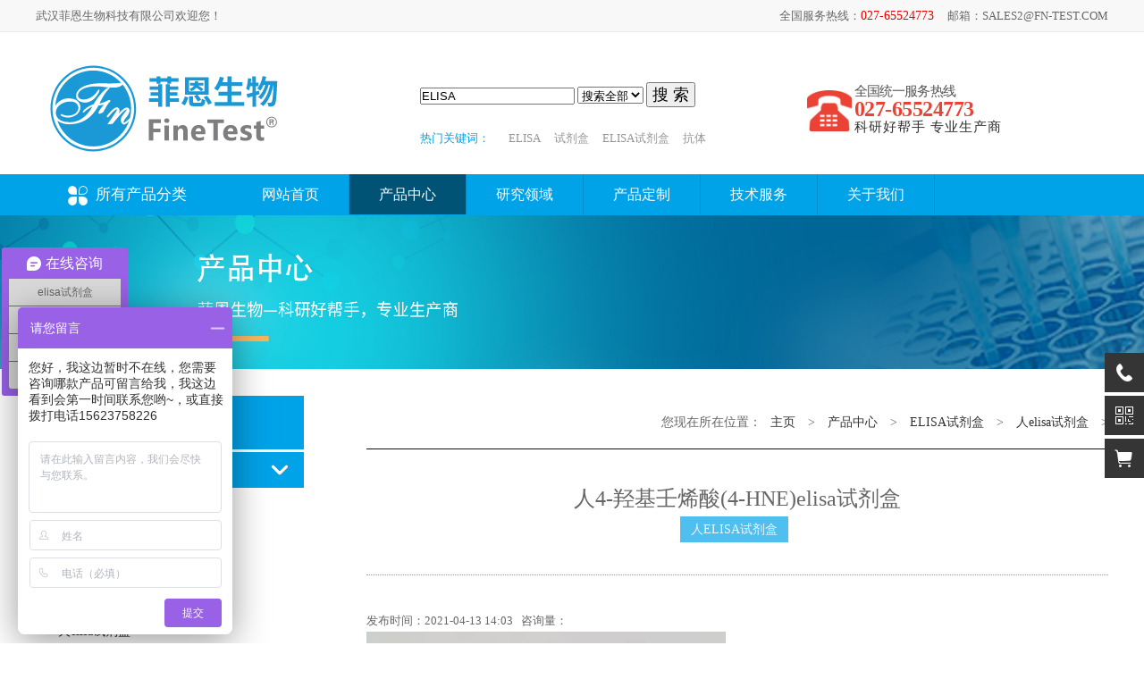

--- FILE ---
content_type: text/html; charset=utf-8
request_url: http://fntest.cn/renelisashijihe/214.html
body_size: 12770
content:
<!DOCTYPE html PUBLIC "-//W3C//DTD XHTML 1.0 Transitional//EN" "http://www.w3.org/TR/xhtml1/DTD/xhtml1-transitional.dtd">
<html xmlns="http://www.w3.org/1999/xhtml">
<head>
<meta http-equiv="Content-Type" content="text/html; charset=utf-8" />
<title>人4-羟基壬烯酸(4-HNE)elisa试剂盒-武汉菲恩生物科技有限公司</title>
<meta name="keywords" content="人4-羟基壬烯酸(4-HNE)elisa试剂盒,Human 4-HNE(4-Hydroxynonenal) ELISA Kit,elisa试剂盒" />
<meta name="description" content="菲恩生物人4-羟基壬烯酸(4-HNE)elisa试剂盒组分配套完整，特异性强，灵敏度高，生产和检测环节严格把控cv偏差，具有可靠的重复性。购买人4-羟基壬烯酸(4-HNE)elisa试剂盒咨询热线：027-65524773。" />
<link rel="stylesheet" type="text/css" href="/skin/css/style.css"/>
<link rel="stylesheet" type="text/css" href="/skin/css/index.css"/>
<link rel="stylesheet" type="text/css" href="/skin/css/pro_in.css"/>
<link rel="icon" href="/favicon.ico" type="image/x-icon">
<script type="text/javascript" src="/skin/js/jquery-1.8.0.min.js"></script>
<link rel="alternate" media="only screen and(max-width: 640px)" href="https://m.fntest.cn/renelisashijihe/214.html">
<link rel="canonical"href="https://m.fntest.cn/renelisashijihe/214.html">
<script type="text/javascript">if(window.location.toString().indexOf('pref=padindex') != -1){}else{if(/AppleWebKit.*Mobile/i.test(navigator.userAgent) || (/MIDP|SymbianOS|NOKIA|SAMSUNG|LG|NEC|TCL|Alcatel|BIRD|DBTEL|Dopod|PHILIPS|HAIER|LENOVO|MOT-|Nokia|SonyEricsson|SIE-|Amoi|ZTE/.test(navigator.userAgent))){if(window.location.href.indexOf("?mobile")<0){try{if(/Android|Windows Phone|webOS|iPhone|iPod|BlackBerry/i.test(navigator.userAgent)){window.location.href="https://m.fntest.cn/renelisashijihe/214.html";}else if(/iPad/i.test(navigator.userAgent)){}else{}}catch(e){}}}}</script> 
  <style type="text/css">

  #table9 {
    border: 1px solid #ccc;
    width:99%;
    margin:0;
    padding:0;
    border-collapse: collapse;
    border-spacing: 0;
    margin: 0 auto;
    margin-top:10px;
    margin-bottom:10px;
  }

   #table9 tr {
    border: 1px solid #ddd;
    padding: 5px;
  }

   #table9 th,  #table9 td {
    padding: 10px;
    text-align: center;
  }
   #table9 img {
     max-width:100%;
  }
   #table9 th {
    text-transform: uppercase;
    font-size: 14px;
    letter-spacing: 1px;
     width:25%;
     border-right:1px solid #ccc;
  }
	</style>
</head>
<body>
﻿   <meta name="applicable-device" content="pc" /> 
   <link href="/static/css/index2015.css" rel="stylesheet" type="text/css" />
    <script type="text/javascript" src="/static/js/jquery.js"></script>
    <link rel="stylesheet" type="text/css" href="/templets/default/so.css"/>
    <!--头部-->
    <div class="top">
      <div class="topbox contentbox">
        <div class="left">武汉菲恩生物科技有限公司欢迎您！</div>
        <div class="right">
          <div class="tel">
            <span>邮箱：SALES2@FN-TEST.COM</span>
            <em></em>
          </div>
          <div class="tel">
            <span>全国服务热线：</span>
            <em>027-65524773</em></div>
          <!--<div class="wxbox">关注我们</div>--></div>
      </div>
    </div>
    <div class="header">
      <div class="logo contentbox">
        <div class="logol">
          <img src="/skin/images/logo1.svg" width="292" height="135" /></div>
        <div class="right fr">
          <!--search-->
           <div class="search">
            <div class="searchbox">
<article class="container">    
<form action="/plus/search.php" name="formsearch">
<p class="search_box">
<input type="hidden" name="kwtype" value="0" />
<input type="hidden" name="searchtype" value="titlekeyword" />
<input name="keyword" type="text" id="search-keyword" value="ELISA"/>

<select name="typeid" id="typeid">
<option value='0' selected='1'>搜索全部</option>
<option value='4'>搜索产品</option>

<option value='11'>搜索文章</option>
{/dede:channelartlist}

{/dede:channelartlist} </select> <button type="submit" class="btn"><strong><span style="font-size:18px;">&nbsp;搜 索&nbsp;</span></strong></button> </p> </form> </p> </article>

					
 </div>





            
          
  <div class="kf fl">
              
<img style="width: 50px; display: inline-block; padding-top: 0px; /*! margin: 8px 5px 5px 5px; */" src="/static/images/2.png">
<p style="color: #535353; display: inline-block;font-size: 15px;line-height: 20px;/*! letter-spacing: -0.003em; */font-weight: 100;letter-spacing: -0.061em;">全国统一服务热线<br><span class="call_" style="color: #ea4335; font-weight: 600; text-align: center; letter-spacing: -0.52px; font-size:24px;">027-65524773</span>
<br><span class="call_" style="color: #2e2f2f; font-weight: 500; text-align: center; letter-spacing: 1px; font-size:15px;">科研好帮手 专业生产商</span>

</p>

          </div></div> 
          <!--search end-->
          <!--热门关键词-->
          <div class="hot">
            <font>热门关键词：</font>
            <a href='/plus/search.php?keyword='></a> <a href='/plus/search.php?keyword=ELISA'>ELISA</a> <a href='/plus/search.php?keyword=%E8%AF%95%E5%89%82%E7%9B%92'>试剂盒</a> <a href='/plus/search.php?keyword=ELISA%E8%AF%95%E5%89%82%E7%9B%92'>ELISA试剂盒</a> <a href='/plus/search.php?keyword=%E6%8A%97%E4%BD%93'>抗体</a> </div>
          <!--热门关键词 end--></div>
      </div>
    </div>
    <script type="text/javascript">jQuery(".wxbox").hover(function() {
        jQuery(".wxboximg").stop().show();
        jQuery(".wxboximg").css("overflow", "");
      },
      function() {
        jQuery(".wxboximg").stop().hide();
      });
      jQuery(".wxboximg").hover(function() {
        jQuery(this).stop().show();
        jQuery(this).css("overflow", "");
      },
      function() {
        jQuery(this).stop().hide();
      });</script>

    <!--end 头部-->
    <!--nav-->
    <div class="nav">
      <div class="navbox contentbox">
        <div class="menu">
          <div class="menutop">
            <h2>所有产品分类</h2></div>



                <div class="menulist">
            <ul>
              <li class="menulistlibg" id="1">
                <div class="menulistbox">
                  <div class="meChname">
<a href="/sjh/" title="ELISA试剂盒">ELISA试剂盒</a></div>
                  <div class="meSub">
  <a href="/renelisashijihe/" title="人elisa试剂盒">人elisa试剂盒</a>
                    <a href="/xiaoshuelisashijihe" title="小鼠elisa试剂盒">小鼠elisa试剂</a></br>
                    <a href="/dashuelisashijihe/" title="大鼠elisa试剂盒">大鼠elisa试剂盒</a>
                     <a href="/jielisashijihe/" title="鸡elisa试剂盒">鸡elisa试剂盒</a>
                    　　</div></div>



                <div class="listhover" id="listhover1">
                  <div class="listhoverbox">
                    <ul>
<li>
                        <div class="shClick">
                       
<div><a href="/renelisashijihe/">人elisa试剂盒</a></div><div><a href="/dashuelisashijihe/">大鼠elisa试剂盒</a></div><div><a href="/xiaoshuelisashijihe/">小鼠elisa试剂盒</a></div><div><a href="/niuelisashijihe/">牛elisa试剂盒</a></div><div><a href="/quanelisashijihe/">犬elisa试剂盒</a></div><div><a href="/jielisashijihe/">鸡elisa试剂盒</a></div><div><a href="/yaelisashijihe/">鸭elisa试剂盒</a></div><div><a href="/shanyangelisashijihe/">山羊elisa试剂盒</a></div><div><a href="/tunshuelisashijihe/">豚鼠elisa试剂盒</a></div><div><a href="/cangshuelisashijihe/">仓鼠elisa试剂盒</a></div><div><a href="/maelisashijihe/">马elisa试剂盒</a></div><div><a href="/houelisashijihe/">猴elisa试剂盒</a></div><div><a href="/zhuelisashijihe/">猪elisa试剂盒</a></div><div><a href="/tuelisashijihe/">兔elisa试剂盒</a></div><div><a href="/mianyangelisashijihe/">绵羊elisa试剂盒</a></div><div><a href="/tongyongelisashijihe/">通用elisa试剂盒</a></div>
                         
                         </div>
                      </li>
                    </ul>
                  </div>
                </div>
              </li>

              <li class="menulistlibg" id="93">
                <div class="menulistbox">
                  <div class="meChname">
                  <a href="/product/kt/" title="抗体">抗体</a></div>
                  <div class="meSub">
                    <a href="/product/yk/" title="一抗">一抗</a>
                    <a href="/product/erk/" title="二抗">二抗</a></br>
                    <a href="/product/xgg/" title="信号增强系列">信号增强系列</a>　　</div></div>



                <div class="listhover" id="listhover93">
                  <div class="listhoverbox">
                    <ul>
<li>
                        <div class="shClick">
                       
<div><a href="/product/yk/">一抗</a></div><div><a href="/product/erk/">二抗</a></div><div><a href="/product/nckt/">内参抗体</a></div><div><a href="/product/bqkt/">标签抗体</a></div><div><a href="/product/xgg/">信号增强系列</a></div>
                         
                         </div>
                      </li>
                    </ul>
                  </div>
                </div>
              </li>





                <li class="menulistlibg" id="29">
                  <div class="menulistbox">
                    <div class="meChname">
                    <a href="/product/db/" title="重组蛋白">重组蛋白</a></div>
                    <div class="meSub">
                     <a href="/product/db/" title="重组蛋白">重组蛋白</a>　　</div></div>



                <div class="listhover" id="listhover29">
                  <div class="listhoverbox">
                    <ul>
<li>
                        <div class="shClick">
                          <a href="/product/db/" title="重组蛋白">重组蛋白</a>
<div><a href="/product/czdb/">重组蛋白</a></div>
                         
                         </div>
                      </li>
                    </ul>
                  </div>
                </div>
              </li>




                  <li class="menulistlibg" id="77">
                    <div class="menulistbox">
                      <div class="meChname">
                       <a href="/product/ky/" title="科研试剂">科研试剂</a></div>
                      <div class="meSub">
                        <a href="/product/ihc/" title="IHC试剂盒 ">IHC试剂盒</a>
                        <a href="/product/Assay/" title="Assay试剂盒">Assay试剂盒</a></br>
                        <a href="/product/rsy/" title="蛋白快速染色液">蛋白快速染色液</a>
                        <a href="/product/ytsj/" title="其他科研试剂">其他科研试剂</a>　　</div></div>

                <div class="listhover" id="listhover77">
                  <div class="listhoverbox">
                    <ul>
<li>
                        <div class="shClick">
                        
<div><a href="/product/ihc/">IHC试剂盒</a></div><div><a href="/product/Assay/">Assay试剂盒</a></div><div><a href="/product/rsy/">蛋白快速染色液</a></div><div><a href="/product/ytsj/">其他科研试剂</a></div>
                         
                         </div>
                      </li>
                    </ul>
                  </div>
                </div>
              </li>
</div>
                </div>



                  
        <div class="navlist">

          <ul>
           
        <li>  <a href="/" title="网站首页" >网站首页</a></li>
 <li class='navlistbg'> <a href="/product/">产品中心</a> </li><li class=''> <a href="/product-cat/">研究领域</a> </li><li class=''> <a href="/dz/">产品定制</a> </li><li class=''> <a href="/news/">技术服务</a> </li><li class=''> <a href="/about/">关于我们</a> </li>
          
          </ul>
  </div>
        </div>
      </div>
    </div>


<script type="text/javascript">
//产品分类点击关闭展开
jQuery(function(){
jQuery(".menulist").hide();
	jQuery('.menutop').click(function(){			
		jQuery(this).next('.menulist').toggle();
	});
 })

</script>






 

<!--大图-->
<section class="nybanner">
   <img src="/static/images/cp.jpg" width="100%" height="100%">
</section>
<!--内页模块-->
<div id="content"> <div class="n_pro_list">
  <div class="box_left">
    <div class="mode3">
      <div class="menu">
        <div class="bt">产品分类</div>
        <!-- 代码 开始 -->
        <div id="firstpane" class="menu_list"> <p  class="menu_head current"><a href="/sjh/">ELISA试剂盒</a></p>
          <div class="menu_body">
            <ul >
              <li><a class='nva_active' href='/renelisashijihe/'>人elisa试剂盒</a></li>
              <li><a  href="/dashuelisashijihe/">大鼠elisa试剂盒</a></li>
              
              <li><a  href="/xiaoshuelisashijihe/">小鼠elisa试剂盒</a></li>
              
              <li><a  href="/niuelisashijihe/">牛elisa试剂盒</a></li>
              
              <li><a  href="/quanelisashijihe/">犬elisa试剂盒</a></li>
              
              <li><a  href="/jielisashijihe/">鸡elisa试剂盒</a></li>
              
              <li><a  href="/yaelisashijihe/">鸭elisa试剂盒</a></li>
              
              <li><a  href="/shanyangelisashijihe/">山羊elisa试剂盒</a></li>
              
              <li><a  href="/tunshuelisashijihe/">豚鼠elisa试剂盒</a></li>
              
              <li><a  href="/cangshuelisashijihe/">仓鼠elisa试剂盒</a></li>
              
              <li><a  href="/maelisashijihe/">马elisa试剂盒</a></li>
              
              <li><a  href="/houelisashijihe/">猴elisa试剂盒</a></li>
              
              <li><a  href="/zhuelisashijihe/">猪elisa试剂盒</a></li>
              
              <li><a  href="/tuelisashijihe/">兔elisa试剂盒</a></li>
              
              <li><a  href="/mianyangelisashijihe/">绵羊elisa试剂盒</a></li>
              
              <li><a  href="/tongyongelisashijihe/">通用elisa试剂盒</a></li>
              
            </ul>
          </div><p  class="menu_head "><a href="/product/kt/">抗体</a></p>
          <div class="menu_body">
            <ul >
              
              <li><a  href="/product/yk/">一抗</a></li>
              
              <li><a  href="/product/erk/">二抗</a></li>
              
              <li><a  href="/product/nckt/">内参抗体</a></li>
              
              <li><a  href="/product/bqkt/">标签抗体</a></li>
              
              <li><a  href="/product/xgg/">信号增强系列</a></li>
              
            </ul>
          </div><p  class="menu_head "><a href="/product/db/">重组蛋白</a></p>
          <div class="menu_body">
            <ul >
              
              <li><a  href="/product/czdb/">重组蛋白</a></li>
              
            </ul>
          </div><p  class="menu_head "><a href="/product/ky/">科研试剂</a></p>
          <div class="menu_body">
            <ul >
              
              <li><a  href="/product/ihc/">IHC试剂盒</a></li>
              
              <li><a  href="/product/Assay/">Assay试剂盒</a></li>
              
              <li><a  href="/product/rsy/">蛋白快速染色液</a></li>
              
              <li><a  href="/product/ytsj/">其他科研试剂</a></li>
              
            </ul>
          </div> </div>



        <div class="bt">研究领域</div>
    <div id="firstpane" class="menu_list"> <p  class="menu_head "><a href="/product-cat/1/">新陈代谢</a></p>
          <div class="menu_body">
            <ul >
              
            </ul>
          </div><p  class="menu_head "><a href="/product-cat/2/">信号传导</a></p>
          <div class="menu_body">
            <ul >
              
            </ul>
          </div><p  class="menu_head "><a href="/product-cat/3/">免疫学</a></p>
          <div class="menu_body">
            <ul >
              
            </ul>
          </div><p  class="menu_head "><a href="/product-cat/4/">神经生物学</a></p>
          <div class="menu_body">
            <ul >
              
            </ul>
          </div><p  class="menu_head "><a href="/product-cat/5/">肿瘤</a></p>
          <div class="menu_body">
            <ul >
              
            </ul>
          </div><p  class="menu_head "><a href="/product-cat/6/">心血管生物学</a></p>
          <div class="menu_body">
            <ul >
              
            </ul>
          </div><p  class="menu_head "><a href="/product-cat/7/">细胞分裂和增殖</a></p>
          <div class="menu_body">
            <ul >
              
            </ul>
          </div><p  class="menu_head "><a href="/product-cat/8/">发育生物学</a></p>
          <div class="menu_body">
            <ul >
              
            </ul>
          </div><p  class="menu_head "><a href="/product-cat/9/">表观遗传学</a></p>
          <div class="menu_body">
            <ul >
              
            </ul>
          </div><p  class="menu_head "><a href="/product-cat/10/">干细胞</a></p>
          <div class="menu_body">
            <ul >
              
            </ul>
          </div> </div>
      </div>
    </div>


    <div class="mode2">
      <div class="box_title"><span class="title_tl">联系方式</span></div>
      <div class="hots_tact">
        <ul>
          <li class="tact_phone"> <span></span>手机：15623758226</li>
          <li class="tact_tel"><span></span>电话：027-65524773</li>
          <li class="tact_fax"><span></span>Q  Q：3038053592</li>
          <li class="tact_mail"><span></span>邮箱：<a href="mailto:3038053592@qq.com" >3038053592@qq.com</a></li>
          <li class="tact_add"><span></span>地址：武汉东湖新技术开发区高新二路388号武汉光谷国际生物医药企业加速器1.2期C22栋一层、二层</li>
        </ul>
      </div>
    </div>
  </div>
</div>
 
  <!--上部分代码-->
  <div class="sidebar">
    <div class="title_r">
      <P class="bt_text_y">
<span>您现在所在位置：<a href='/'>主页</a> > <a href='/product/'>产品中心</a> > <a href='/sjh/'>ELISA试剂盒</a> > <a href='/renelisashijihe/'>人elisa试剂盒</a> > 
    </div>
  </div>
  <div class="column">
    <div class="siderightCon">
      <div class="a_title">
        <h3 class="news_con_titleP"> 人4-羟基壬烯酸(4-HNE)elisa试剂盒   </h3>

 <h4> 

<li class='meta-product-category mb-1'>
 <a href='/renelisashijihe/' >人elisa试剂盒</a>
 
</il>
  </div>
   


 
 




         发布时间：2021-04-13 14:03    咨询量：<script src="/plus/count.php?view=yes&aid=214&mid=1" type='text/javascript' language="javascript"></script></h4>
      </div>
      <div class="nypro">
        <div id="preview">
          <div class="jqzoom" id="spec-n1"> <img src="/uploads/allimg/201012/1-2010120U042.jpg" jqimg="/uploads/allimg/201012/1-2010120U042.jpg" width="400" height="300"> </div>
          <div id="spec-n5">
            <div class="control" id="spec-left"> <img src="/skin/images/left.gif" /> </div>
            <div id="spec-list" style="620px;">
        <ul>
                <li><img alt='' title=''  src='/uploads/allimg/201012/1-2010120U042.jpg'/></li><li><img alt='' title=''  src='/uploads/allimg/201012/1-2010120U052.jpg'/></li><li><img alt='' title=''  src='/uploads/allimg/201012/1-2010120U120.jpg'/></li>
              </ul>
            </div>
            <div class="control" id="spec-right"> <img src="/skin/images/right.gif" /> </div>
          </div>
        </div>
        <SCRIPT type=text/javascript>
                             $(function(){
                                 
                                 $("#spec-list").jdMarquee({
                                     deriction:"left",
                                     width:365,
                                     height:120,
                                     step:1,
                                     speed:4,
                                     delay:10,
                                     control:true,
                                     _front:"#spec-right",
                                     _back:"#spec-left"
                                 });
                                 $("#spec-list img").bind("mouseover",function(){
                                     var src=$(this).attr("src");
                                     $("#spec-n1 img").eq(0).attr({
                                         src:src.replace("\/n5\/","\/n1\/"),
                                         jqimg:src.replace("\/n5\/","\/n0\/")
                                     });
                                     $(this).css({
                                         "border":"2px solid #e60212",
                                         "padding":"1px"
                                     });
                                 }).bind("mouseout",function(){
                                     $(this).css({
                                         "border":"1px solid #ccc",
                                         "padding":"2px"
                                     });
                                 });
                             })
                         </SCRIPT> 
      </div>




      <div class="product_bigimg_text">
        <div class="ny_proInfo">

      <div class="">

        <div class="text1"> 
      <table id="table9">
  <tbody>

<li> <tr>英文名称：Human 4-HNE(4-Hydroxynonenal) ELISA Kit</tr></li>
<li> <tr>产品货号：EH2080</tr></li>
<li> <tr>适应种属：人源</tr></li>
<li> <tr>检测范围：31.25-2000pg/ml</tr></li>
<li> <tr>灵敏度：&lt; 18.75 pg/ml</tr></li>

<li> </li>
<li> </li>

<li> </li>

<li> </li>

<li> <tr>简介：菲恩生物人4-羟基壬烯酸(4-HNE)elisa试剂盒组分配套完整，特异性强，灵敏度高，生产和检测环节严格把控cv偏差，具有可靠的重复性。</tr></li>

         </tbody>
</table>        
</div>
  </div>
          
          
          
        </div>
       <div class="ny_lianxi clear"> <a href="http://wpa.qq.com/msgrd?v=3&uin=3038053592&site=qq&menu=yes" rel="nofollow" target="_blank">联系客服</a> <span>027-65524773</span> </div>
<br/>
      <div class="ny_lianxi clear"> <a href="/uploads/media/200925/1-200925110507.pdf">资料下载</a><span>sales2@fn-test.com</span>  </div>
      </div>
      <div style="clear:both"></div>
      <!-------------------------------------------------------------------------->


  
<div class="stit"><span>产品详情</span></div>


    

      <div class="prod-right-title">
        <div class="text1"> 
      <table id="table9">
  <tbody>
  


 <tr><th>名称：</th><td>Human 4-HNE(4-Hydroxynonenal) ELISA Kit</td></tr>




  <tr><th>货号：</th><td>EH2080</td></tr>


 

<tr><th>别称：</th><td>4-HNE(4-Hydroxynonenal),HNE,4 HNE ELISA Kit</td></tr>

  <tr><th>适应种属：</th><td>人源</td></tr>
  <tr><th>规格：</th><td>48T/96T</td></tr>






<tr><th>存储：</th><td>在2-8℃存储6个月</td></tr>











<tr><th>应用：</th><td>4-羟基壬烯酸(4-HNE)elisa试剂盒可以在体外定量测定血浆、组织匀浆和其他生物液体中的4-羟基壬烯酸(4-HNE)浓度.</td></tr>









<tr><th>检测方法：</th><td>竞争法</td></tr>


<tr><th>检测范围：</th><td>31.25-2000pg/ml</td></tr>

<tr><th>灵敏度：</th><td>&lt; 18.75 pg/ml</td></tr>




<tr><th>标准曲线：</th><td><img src=/uploads/200918/1-20091Q141093C.jpg ></td></tr>
<tr><th>回收率：</th><td>&nbsp;将一定含量的4-羟基壬烯酸(4-HNE)掺入下表列出的样本中,并通过将测量值与样品中4-羟基壬烯酸(4-HNE)的预期量进行比较来计算回收率.<br />
<table border="1" cellpadding="0" cellspacing="0">
	<tbody>
		<tr>
			<td style="width: 188px; height: 28px;">
				&nbsp;</td>
			<td style="width: 188px; height: 28px;">
				回收范围（%）</td>
			<td style="width: 188px; height: 28px;">
				平均值（%）</td>
		</tr>
		<tr>
			<td style="width: 188px; height: 28px;">
				血清(n=5)</td>
			<td style="width: 188px; height: 28px;">
				92-104</td>
			<td style="width: 188px; height: 28px;">
				98</td>
		</tr>
		<tr>
			<td style="width: 188px; height: 28px;">
				EDTA血浆(n=5)</td>
			<td style="width: 188px; height: 28px;">
				89-103</td>
			<td style="width: 188px; height: 28px;">
				97</td>
		</tr>
		<tr>
			<td style="width: 188px; height: 28px;">
				肝素血浆(n=5)</td>
			<td style="width: 188px; height: 28px;">
				86-103</td>
			<td style="width: 188px; height: 28px;">
				93<br />
				&nbsp;</td>
		</tr>
	</tbody>
</table>
</td></tr>
<tr><th>线性度：</th><td>通过检测掺有适当浓度4-羟基壬烯酸(4-HNE)的样品及其系列稀释液来测定试剂盒的线性,用检测浓度相对于预期的百分比来表示线性。<br />
<table border="1" cellspacing="0">
	<tbody>
		<tr>
			<td style="width:114px;">
				样本</td>
			<td style="width:114px;">
				1:2</td>
			<td style="width:114px;">
				1:4</td>
			<td style="width:114px;">
				1:8</td>
			<td style="width:114px;">
				1:16</td>
		</tr>
		<tr>
			<td style="width:114px;">
				血清(n=5)</td>
			<td style="width:114px;">
				85-105%</td>
			<td style="width:114px;">
				86-98%</td>
			<td style="width:114px;">
				&nbsp;89-102%</td>
			<td style="width:114px;">
				86-101%</td>
		</tr>
		<tr>
			<td style="width:114px;">
				EDTA血浆(n=5)</td>
			<td style="width:114px;">
				82-101%</td>
			<td style="width:114px;">
				83-96%</td>
			<td style="width:114px;">
				&nbsp;85-99%</td>
			<td style="width:114px;">
				87-101%</td>
		</tr>
		<tr>
			<td style="width:114px;">
				肝素血浆(n=5)</td>
			<td style="width:114px;">
				84-96%</td>
			<td style="width:114px;">
				&nbsp;83-96%</td>
			<td style="width:114px;">
				87-100%</td>
			<td style="width:114px;">
				80-99%</td>
		</tr>
	</tbody>
</table>
</td></tr>
<tr><th>变异系数（%）：</th><td>批内差：CV<8%
批间差：CV<10%</td></tr>





















































  



<tr><th>注意事项：</th><td>仅供科研使用</td></tr>

  </tbody>
</table>        
          
          
          <br />
 </div>
      </div>
      <!-------------------------------------------------------------------------->


      <div class="contact_pro">
        <h3> <span>推荐产品</span> <a href="/product/index.html" id="color1">MORE+</a> </h3>
        <div id="demo">
          <div id="indemo">
            <div id="demo1">
              <ul>
                <li> <a href="/db/4602.html"> <img src="/uploads/allimg/220223/1-220223111K30-L.jpg" width="254" height="190" alt="人源ALDH2重组蛋白" title="人源ALDH2重组蛋白">
                  <p>人源ALDH2重组蛋白</p>
                  </a> </li>
<li> <a href="/product/ytsj/7723.html"> <img src="/uploads/allimg/240614/1-240614091I90-L.jpg" width="254" height="190" alt="Enhanced Cell Counting Kit 8 (CCK8/WST-8) " title="Enhanced Cell Counting Kit 8 (CCK8/WST-8) ">
                  <p>Enhanced Cell Counting Kit 8 (CCK8/WST-8) </p>
                  </a> </li>
<li> <a href="/product/ytsj/576.html"> <img src="/uploads/240511/1-24051114433S41.jpg" width="254" height="190" alt="Annexin V-EGFP/PI细胞凋亡检测试剂盒" title="Annexin V-EGFP/PI细胞凋亡检测试剂盒">
                  <p>Annexin V-EGFP/PI细胞凋亡检测试剂盒</p>
                  </a> </li>
<li> <a href="/product/Assay/577.html"> <img src="/uploads/240511/1-240511143624S2.jpg" width="254" height="190" alt="Annexin V-FITC细胞凋亡试剂盒" title="Annexin V-FITC细胞凋亡试剂盒">
                  <p>Annexin V-FITC细胞凋亡试剂盒</p>
                  </a> </li>
<li> <a href="/product/erk/7716.html"> <img src="/uploads/allimg/240417/1-24041G342150-L.jpg" width="254" height="190" alt="cy3标记亲和纯化山羊抗小鼠IgG(H+L)" title="cy3标记亲和纯化山羊抗小鼠IgG(H+L)">
                  <p>cy3标记亲和纯化山羊抗小鼠IgG(H+L)</p>
                  </a> </li>
<li> <a href="/product/erk/7717.html"> <img src="/uploads/allimg/240417/1-24041G34H10-L.jpg" width="254" height="190" alt="cy3标记亲和纯化山羊抗兔IgG(H+L)" title="cy3标记亲和纯化山羊抗兔IgG(H+L)">
                  <p>cy3标记亲和纯化山羊抗兔IgG(H+L)</p>
                  </a> </li>
<li> <a href="/product/erk/7715.html"> <img src="/uploads/allimg/240417/1-24041G334220-L.jpg" width="254" height="190" alt="FITC标记山羊抗兔IgG(H+L)" title="FITC标记山羊抗兔IgG(H+L)">
                  <p>FITC标记山羊抗兔IgG(H+L)</p>
                  </a> </li>
<li> <a href="/product/erk/7714.html"> <img src="/uploads/allimg/240417/1-24041G130000-L.jpg" width="254" height="190" alt="FITC标记山羊抗小鼠IgG(H+L)" title="FITC标记山羊抗小鼠IgG(H+L)">
                  <p>FITC标记山羊抗小鼠IgG(H+L)</p>
                  </a> </li>

                <div class="clear"></div>
              </ul>
              <div id="demo2"></div>
            </div>
          </div>
        </div>
      </div>
      <script>
            var speed=30;
            var tab=document.getElementById("demo");
            var tab1=document.getElementById("demo1");
            var tab2=document.getElementById("demo2");
            tab2.innerHTML=tab1.innerHTML;
            function Marquee(){
            if(tab2.offsetWidth-tab.scrollLeft<=0)
            tab.scrollLeft-=tab1.offsetWidth
            else{
            tab.scrollLeft++;
            }
            }
            var MyMar=setInterval(Marquee,speed);
            tab.onmouseover=function() {clearInterval(MyMar)};
            tab.onmouseout=function() {MyMar=setInterval(Marquee,speed)};
            </script>
    
    </div>
  </div>
  <div style="clear:both"></div>
</div>
﻿<link rel="stylesheet" href="/static/css/footer_module.css" />

	
		<div class="footer-meta-wrap">
			<div class="footer-meta w1200 clearfix">
				<div class="inner-links fl">
					<ul class="inner-links-contains">
						<li class="inner-links-contain fl">
							<ul class="inner-links-lists">
								<li class="inner-links-list1">关于我们</li>
								<li class="inner-links-list2"><a href="/news-1/">企业新闻</a></li><li class="inner-links-list2"><a href="/about/">了解菲恩</a></li><li class="inner-links-list2"><a href="/zaixianliuyan/">在线留言</a></li><li class="inner-links-list2"><a href="/lianxiwomen/">联系我们</a></li> 
							</ul>
						</li>
						<li class="inner-links-contain fl">
							<ul class="inner-links-lists">
								<li class="inner-links-list1">技术服务</li>
                                                                                                                                <li class="inner-links-list2"><a href="/syzn/">实验指南</a></li><li class="inner-links-list2"><a href="/cjwt/">常见问题</a></li><li class="inner-links-list2"><a href="/jishu/">引用文献</a></li> 
								
							</ul>
						</li>
						<li class="inner-links-contain fl">
							<ul class="inner-links-lists">
								<li class="inner-links-list1">产品中心</li>
								   <li class="inner-links-list2"><a href="/sjh/">ELISA试剂盒</a></li><li class="inner-links-list2"><a href="/product/kt/">抗体</a></li><li class="inner-links-list2"><a href="/product/db/">重组蛋白</a></li><li class="inner-links-list2"><a href="/product/ky/">科研试剂</a></li> 
							</ul>
						</li>
						<li class="inner-links-contain inner-links-contain-last fl">
							<ul class="inner-links-lists">
                                                                                                                       <li class="inner-links-list1">企业服务</li>
                                                               <li class="inner-links-list2"><a href="/product-cat/" target="_blank">研究领域</a></li>
    <li class="inner-links-list2"><a href="/dz/" target="_blank">定制服务</a></li>
    <li class="inner-links-list2"><a href="/lianxiwomen/" target="_blank">在线客服</a></li>
							</ul>
						</li>
					</ul>
				</div>
				<div class="public-nunmber fl">
					<ul class="public-number-contains">
						<li class="public-number-contain">
							<ul class="public-number-items">
								<li class="public-number-item1">关注订阅号</li>
								<li class="public-number-item2">生物科技政策全覆盖</li>
								<li class="public-number-item3">
									<img src="/static/picture/dingyuehao.png" alt="订阅号二维码" />
								</li>
							</ul>
						</li>
						<li class="public-number-contain">
							<ul class="public-number-items">
								<li class="public-number-item1">手机访问本站</li>
								<li class="public-number-item2">手机扫一扫轻松访问本站</li>
						
								<li class="public-number-item3">
									<img src="/static/picture/sj.jpg" alt="订阅号二维码" />
								</li>
							</ul>
						</li>
					</ul>
				</div>
				<div class="hot-line">
					<ul class="hot-line-items">
						<li class="hot-line-item hot-line-item1">027-65524773</li>
						<li class="hot-line-item">全国咨询热线</li>
						<li class="hot-line-item hot-line-item2">15623758226</li>
						<li class="hot-line-item">24小时咨询</li>
						<li class="hot-line-item hot-line-item3">9:00-21:00</li>
						<li class="hot-line-item">即时服务</li>
					</ul>
				</div>
			</div>
		</div>
		<div class="footer-copyright-wrap">
			<div class="footer-copyright"><a href="https://beian.miit.gov.cn/" target="_blank" rel="nofollow">鄂ICP备19024664号-2</a>丨Copyright © 2012-2020  武汉菲恩生物科技有限公司 版权所有   申明：本公司产品仅供体外研究使用，不用于临床诊断！<a href="/sitemap.html">网站地图</a></div>
		</div>
	</div>

<script type="text/javascript" src="/skin/js/jquery.min.js"></script> 
<script type="text/javascript" src="/skin/js/ss.js" language="javascript" ></script> 
<!--导航定位-->

<!--轮播图--> 
<!--css动画--> 
<script type="text/javascript" src="/skin/js/jquery.waypoints.min.js"></script> 
<script type="text/javascript" src="/skin/js/common.js"></script> 
<script type="text/javascript">
    $(".fullSlide,.fullSlide2").hover(function(){
                $(this).find(".prev,.next").stop(true, true).fadeTo("show", 0.5)
            },
            function(){
                $(this).find(".prev,.next").fadeOut()
            });
    $(".fullSlide,.fullSlide2").slide({
        titCell: ".hd ul",
        mainCell: ".bd ul",
        effect: "fold",
        autoPlay: true,
        autoPage: true,
        trigger: "click",
        startFun: function(i) {
            var curLi = jQuery(".fullSlide .bd li,.fullSlide2 .bd li").eq(i);
            if ( !! curLi.attr("_src")) {
                curLi.css("background-image", curLi.attr("_src")).removeAttr("_src")
            }
        }
    });
</script> 
<script language="javascript">
    $(".mr_mr2 ul li img").hover(function(){$(this).css("border-color","#");},function(){$(this).css("border-color","#")});
    jQuery(".mrmr2").slide({titCell:"",mainCell:".mr_mr2 ul",autoPage:true,effect:"leftLoop",autoPlay:true,vis:4});
</script>






<div class="suspension">
	<div class="suspension-box">

		<a href="javascript:;" class="a a-service-phone "><i class="i"></i></a>
		<a href="javascript:;" class="a a-qrcode"><i class="i"></i></a>
		<a href="/product/" class="a a-cart"><i class="i"></i></a>
		<a href="javascript:;" class="a a-top"><i class="i"></i></a>
		<div class="d d-service">
			<i class="arrow"></i>
			<div class="inner-box">
				<div class="d-service-item clearfix">
					<a href="https://www.fntest.cn/lianxiwomen/" rel="nofollow" class="clearfix"><span class="circle"><i class="i-qq"></i></span><h3>咨询在线客服</h3></a>
				</div>
			</div>
		</div>
		<div class="d d-service-phone">
			<i class="arrow"></i>
			<div class="inner-box">
				<div class="d-service-item clearfix">
					<span class="circle"><i class="i-tel"></i></span>
					<div class="text">
						<p>服务热线</p>
						<p class="red number">15623758226</p>
					</div>
				</div>
				<div class="d-service-intro clearfix">
					<p><i></i>功能和特性</p>
					<p><i></i>价格和优惠</p>
					<p><i></i>获取新资料</p>
                                                                                <p><i></i>售后服务</p>
				</div>
			</div>
		</div>
		<div class="d d-qrcode">
			<i class="arrow"></i>
			<div class="inner-box">
				<div class="qrcode-img"><img src="/skin/images/side_ewm2.jpg" alt=""></div>
				<p>咨询微信</p>
			</div>
		</div>

	</div>
</div>

<link rel="stylesheet" href="/skin/css/kf.css">
<script type="text/javascript" src="/skin/js/jquery-1.7.2.min.js"></script>
<script type="text/javascript">
$(document).ready(function(){

	/* ----- 侧边悬浮 ---- */
	$(document).on("mouseenter", ".suspension .a", function(){
		var _this = $(this);
		var s = $(".suspension");
		var isService = _this.hasClass("a-service");
		var isServicePhone = _this.hasClass("a-service-phone");
		var isQrcode = _this.hasClass("a-qrcode");
		if(isService){ s.find(".d-service").show().siblings(".d").hide();}
		if(isServicePhone){ s.find(".d-service-phone").show().siblings(".d").hide();}
		if(isQrcode){ s.find(".d-qrcode").show().siblings(".d").hide();}
	});
	$(document).on("mouseleave", ".suspension, .suspension .a-top", function(){
		$(".suspension").find(".d").hide();
	});
	$(document).on("mouseenter", ".suspension .a-top", function(){
		$(".suspension").find(".d").hide(); 
	});
	$(document).on("click", ".suspension .a-top", function(){
		$("html,body").animate({scrollTop: 0});
	});
	$(window).scroll(function(){
		var st = $(document).scrollTop();
		var $top = $(".suspension .a-top");
		if(st > 400){
			$top.css({display: 'block'});
		}else{
			if ($top.is(":visible")) {
				$top.hide();
			}
		}
	});
	
});	
</script>








<script>
var _hmt = _hmt || [];
(function() {
  var hm = document.createElement("script");
  hm.src = "https://hm.baidu.com/hm.js?abd6b50113027e4c4c89c9db904853ca";
  var s = document.getElementsByTagName("script")[0]; 
  s.parentNode.insertBefore(hm, s);
})();
</script>








<script>
(function(){
    var bp = document.createElement('script');
    var curProtocol = window.location.protocol.split(':')[0];
    if (curProtocol === 'https') {
        bp.src = 'https://zz.bdstatic.com/linksubmit/push.js';
    }
    else {
        bp.src = 'http://push.zhanzhang.baidu.com/push.js';
    }
    var s = document.getElementsByTagName("script")[0];
    s.parentNode.insertBefore(bp, s);
})();
</script>
</body>
<script type="text/javascript" src="/skin/js/base.js" ></script><!--放大功能JS-->
<script type="text/javascript" src="/skin/js/lib.js"></script><!--放大功能JS-->
<script type="text/javascript" src="/skin/js/163css.js" ></script><!--放大功能JS-->
</body>
</html>

--- FILE ---
content_type: text/css
request_url: http://fntest.cn/skin/css/style.css
body_size: 11512
content:
/* CSS Document */
/*==========公共样式========*/
body {
	margin: 0;
	padding: 0;
	font-family: "Microsoft YaHei";
	font-size: 14px;
	max-height: 1920px;
	min-height: 1200px;
	overflow: -Scroll;
	overflow-x: hidden;
}
h1, h2, h3, h4, h5, h6, p, span, ul, li, dl, dt, dd, img {
	border: 0;
	margin: 0;
	padding: 0;
	list-style: none;
	font-weight: normal;
}
a {
	text-decoration: none;
	color: #666666;
	transition: all 0.5s;
}
ol, ul {
	list-style: none
}
:focus {
	outline: none;
}
* {
	margin: 0;
	padding: 0;
}
/*公共样式*/
.clear:after {
	content: "";
	display: block;
	clear: both;
}
.fl {
	float: left;
}
.fr {
	float: right;
}
.cl {
	clear: both;
}
.w1100 {
	width: 1100px;
	margin: 0 auto;
}
.indexCen {
	width: 1100px;
	margin: 0 auto;
}
.index_Cen {
	width: 1100px;
	margin: 0 auto;
	position: relative;
}
.clearfix:after {
	content: '.';
	clear: both;
	display: block;
	height: 0;
	visibility: hidden;
	line-height: 0px;
}
.clearfix {
	zoom: 1
}
/*--------------内页左侧代码--------------*/
.box_left {
	width: 300px;
	height: auto;
	float: left;
	margin-bottom: 30px;
}
.mode1 {
	height: auto;
	width: 300px;
}
.mode2 {
	height: auto;
	width: 300px;
	padding-top: 30px;
}
.box_title {
	width: 285px;
	color: #fff;
	font-size: 16px;
	background-color: #00a2e8;
	height: 60px;
	line-height: 60px;
	padding-left: 15px;
}
.box_title span {
	color: #fff;
	font-weight: normal;
}
.box_title span h2 {
	font-size: 12px;
	font-weight: normal;
}
.box_t_con {
	margin-top: 4px;
}
.box_t_con li {
	line-height: 40px;
	height: auto;
	overflow: hidden;
	margin: 2px auto;
	font-weight: normal;
	width: 300px;
}
.box_t_con ul li a {
	display: block;
	font-size: 15px;
	color: #333;
	background: #f0f0f0;
	text-indent: 20px;
}
.box_t_con ul li a:hover {
	text-decoration: none;
	background: #00a2e8;
	color: #fff;
}
.mode1 .box_tt1 {
	border: 1px solid #6600be;
	border-top: 2px solid #fff;
	width: 233px;
}
.mode1 .box_tt1 li span {
	display: block;
	float: left;
	line-height: 36px;
	padding-left: 20px;
	height: 36px;
}
.mode1 .box_tt1 .box_li {
	line-height: 36px;
	height: auto;
	overflow: hidden;
	width: 233px;
	font-weight: bold;
	background-color: #6600be;
}
.mode1 .box_tt1 li a {
	color: #fff;
	padding-left: 20px;
}
.mode1 .box_tt1 li a:hover {
	background-color: #262a32;
	color: #fff !important;
	text-decoration: none;
}
.mode1 .box_tt1 li ul li {
	border-bottom: 1px dotted #ccc;
	font-weight: normal;
	background-color: #fff !important;
}
.mode1 .box_tt1 li ul li a {
	color: #777 !important;
	padding-left: 40px;
}
.mode1 .box_tt1 a {
	display: block;
}
.mode1 .box_tt1 li li a:hover {
	color: #fff;
	background-color: #ffe897;
}
.mode3 {
	width: 300px;
}
.mode3 .menu {
	width: 300px;
	position: relative;
}
.mode3 .menu .tact {
	width: 212px;
	height: 140px;
	position: absolute;
	left: 12px;
	bottom: 20px;
}
.mode3 .menu .bt {
	width: 285px;
	height: 60px;
	background: #00a2e8;
	font-size: 16px;
	line-height: 60px;
	color: #fff;
	padding-left: 15px;
}
.mode3 .menu .bt span {
	font-size: 16px;
	font-family: arial;
	color: #fff;
	margin-left: 10px;
	font-weight: normal;
}
.mode3 .menu_list {
	width: 300px;
	padding-top: 3px;
}
.mode3 .menu_head {
	width: 300px;
	height: 40px;
	line-height: 40px;
	text-indent: 15px;
	font-size: 14px;
	color: #fff;
	cursor: pointer;
	background: url(../images/menu_zt1.png) no-repeat;
	margin-bottom: 3px;
	transition: all 0.5s;
}
.mode3 .menu_head a {
	color: #333;
	display: block;
	width: 240px;
	height: 40px;
	overflow: hidden;
	text-overflow: ellipsis;
	white-space: nowrap;
}
.mode3 .menu_list .current {
	background: url(../images/menu_zt2.png) no-repeat;
}
.mode3 .menu_list .current a {
	color: #fff;
}
.mode3 .menu_body {
	width: 300px;
	height: auto;
	overflow: hidden;
	margin-bottom: 3px;
}
.mode3 .menu_body .nva_active {
	color: #00a2e8;
	background: url(../images/newslihover.png) no-repeat 16px center;
}
.mode3 .menu_body a {
	display: block;
	width: 300px;
	height: 35px;
	line-height: 35px;
	font-size: 14px;
	color: #222;
	text-indent: 25px;
	overflow: hidden;
	background: url(../images/new_li2.jpg) no-repeat 15px center;
	transition: all 0.5s;
	overflow: hidden;
	text-overflow: ellipsis;
	white-space: nowrap;
}
.mode3 .menu_body a:hover {
	color: #00a2e8;
	background: url(../images/newslihover.png) no-repeat 15px center;
}
/*--------------左边推荐新闻--------------*/
.hots_news {
	padding: 15px 15px 0 15px;
}
.hots_news li {
	line-height: 40px;
	height: 40px;
	overflow: hidden;
	border-bottom: 1px dashed #ccc;
	white-space: nowrap;
	text-overflow: ellipsis;
}
.hots_news a {
	color: #333;
}
.hots_news a:hover {
	color: #00a2e8;
}
/*--------------左边联系方式--------------*/
.hots_tact {
	padding: 15px 15px 0 15px;
}
.hots_tact ul {
}
.hots_tact ul li {
	padding: 5px 0 5px 20px;
	position: relative;
	line-height: 20px;
	color: #333;
}
.hots_tact ul li a {
	color: #333;
}
.hots_tact ul li a:hover {
	color: #00a2e8;
}
.hots_tact ul li span {
	width: 22px;
	height: 22px;
	position: absolute;
	top: 4px;
	left: -7px;
	display: block;
}
.hots_tact ul li.tact_cts span {
	background: url(../images/tact_cts.png) no-repeat left bottom;
}
.hots_tact ul li.tact_phone span {
	background: url(../images/tact_phone.png) no-repeat left bottom;
}
.hots_tact ul li.tact_tel span {
	background: url(../images/tact_tel.png) no-repeat left bottom;
}
.hots_tact ul li.tact_fax span {
	background: url(../images/tact_fax.png) no-repeat left bottom;
}
.hots_tact ul li.tact_mail span {
	background: url(../images/tact_mail.png) no-repeat left bottom;
}
.hots_tact ul li.tact_add span {
	background: url(../images/tact_add.png) no-repeat left bottom;
}
/*--------------内页右侧代码--------------*/
.sidebar {
	width: 830px;
	float: right;
}
.sidebar_con {
	padding-top: 30px;
	position: relative;
}
.title_r a {
	padding: 0 15px;
}
.title_r {
	border-bottom: 1px solid #111;
	height: 59px;
	line-height: 59px;
}
.title_rt {
	color: #111;
	font-size: 20px;
}
.bt_text_y {
	font-size: 14px;
	float: right;
}
.bt_text_y a {
	color: #333;
	padding: 0 10px;
}
.bt_text_y a:hover {
	color: #00a2e8;
}
.font_red {
	text-decoration: none;
	background: #00a2e8 !important;
	color: #fff !important;
}
/*--------------产品列表页图片--------------*/
.product_list {
	width: 900px;
}
.product_list dl {
	width: 280px;
	float: left;
	margin-right: 7px;
	margin-bottom: 12px;
}
.product_list dl dt {
	width: 280px;
}
.product_list dl dt img {
	border: solid 1px #a0a0a0;
}
.product_list dl dd {
	width: 280px;
	height: 40px;
	text-align: center;
	line-height: 40px;
	overflow: hidden;
	padding: 0 10px;
	white-space: nowrap;
	text-overflow: ellipsis;
}
.product_list dl dd a {
	color: #666;
	font-size: 16px;
}
.product_list dl:hover dd a {
	color: #00a2e8;
}
.product_list dl:hover img {
	border: solid 1px #00a2e8;
}
/*产品详情页标题*/
.a_title {
	width: 830px;
	height: 130px;
	float: left;
	margin-bottom: 30px;
}
.a_title h3 {
	font-size: 24px;
	line-height: 30px;
	font-weight: normal;
	color: #666;
	margin-top: 20px;
	text-align: center;
}
.a_title h4 {
	font-size: 14px;
	font-weight: normal;
	text-align: center;
	height: 50px;
	line-height: 40px;
	color: #999;
	border-bottom: dotted 1px #999;
	padding-bottom: 20px;
}
/*产品参数*/
.ny_proInfo {
	font-size: 14px;
	color: #666;
	line-height: 26px;
	margin-bottom: 25px;
	height: 242px;
	width: 378px;
	border-bottom: 1px dotted #dedede;
	overflow: hidden;
	font-weight: normal;
}
.ny_lianxi {
	width: 378px;
}
.ny_lianxi a {
	display: block;
	float: left;
	width: 100px;
	height: 30px;
	background-color: #00a2e8;
	color: #fff;
	text-align: center;
	line-height: 30px;
	font-size: 14px;
}
.ny_lianxi span {
	font-size: 23px;
	color: #00a2e8;
	padding-left: 20px;
	line-height: 30px;
}
/*产品详情页放大功能*/
.siderightCon {
	line-height: 24px;
	margin: 20px 0 0 0px;
	text-align: left;
}
.nypro {
	width: 420px;
	float: left;
}
#preview {
	float: none;
	margin: 0px auto;
	width: 420px;
}
.list-h {
	width: 200000px !important;
}
.list-h li {
	float: left;
}
#spec-n5 {
	position: relative; left: 40px;
	/* width: 620px; */
	height: 66px;
	padding-top: 15px;
}
#spec-left {
	background: url(../images/left.gif) no-repeat;
	width: 10px;
	height: 45px;
	float: left;
	cursor: pointer;
	margin-top: 4px;
	margin-right: 6px;
}
#spec-right {
	background: url(../images/right.gif) no-repeat;
	width: 10px;
	height: 45px;
	float: left;
	cursor: pointer;
	margin-top: 4px;
	margin-left: 6px;
}
#spec-list ul li {
	float: left;
	margin-right: 0px;
	display: inline;
	width: 92px;
	height: 56px;
	overflow: hidden
}
#spec-list ul li img {
	padding: 2px;
	border: 1px solid #ccc;
	width: 80px;
	height: 46px;
}
.contact_pro {
	width: 830px;
	padding-top: 10px;
}
.contact_pro h3 {
	border-bottom: 1px solid #111;
	line-height: 30px;
	height: 30px;
	margin-bottom: 20px;
}
.contact_pro h3 span {
	float: left;
	font-size: 16px;
	color: #111;
}
.contact_pro h3 a {
	float: right;
	font-size: 12px;
	color: #111;
}
.contact_pro h3 a:hover {
	color: #00a2e8;
}
.contact_pro ul .nyHot_news {
	border-bottom: 1px dotted #ddd;
	width: 370px;
	float: left;
	margin-right: 90px;
	line-height: 40px;
}
.contact_pro .redianzx {
	width: 930px;
}
.contact_pro ul .nyHot_news a {
	font-size: 14px;
	color: #666;
	overflow: hidden;
	display: block;
	white-space: nowrap;
	text-overflow: ellipsis;
	width: 280px;
	float: left;
}
.contact_pro ul .nyHot_news span {
	font-size: 14px;
	color: #666;
	float: right;
}
.contact_pro ul .nyHot_news:hover a {
	color: #00a2e8;
}
.contact_pro ul .nyHot_news:hover span {
	color: #00a2e8;
}
#demo {
	overflow: hidden;
	width: 830px;
	margin: 0 auto;
}
#indemo {
	float: left;
	width: 10000%;
}
#demo2 {
	float: left;
}
#demo1 ul {
	float: left;
}
#demo ul li {
	width: 254px;
	float: left;
	margin-right: 30px;
}
#demo ul li img {
	border: 1px solid #a0a0a0;
}
#demo ul li:hover img {
	border: 1px solid #00a2e8;
}
#demo ul li p {
	display: block;
	width: 254px;
	height: 40px;
	line-height: 40px;
	text-align: center;
	color: #666;
	font-size: 14px;
}
#demo ul li a {
	text-decoration: none;
}
#demo ul li a:hover p {
	color: #00a2e8;
}
/*--------------内页下部分代码--------------*/
#contant {
	margin-top: 30px;
}
.list_box {
	width: 1200px;
	margin-right: auto;
	margin-left: auto;
	margin-bottom: 40px;
	overflow: hidden;
}
.column {
	width: 830px;
	float: right;
}
.column .bt {
	height: 40px;
	border-top: 1px dashed #ccc;
	line-height: 40px;
	padding: 0 10px;
}
.column .menu {
	padding: 0 10px 10px 10px;
}
.column .menu a {
	margin-right: 29px;
	color: #666;
}
.column .menu a:hover {
	color: #00a2e8;
}
/*.bookck{background:url(../images/nylxbg.png) no-repeat right top;}*/
.current_content {
	padding: 20px 0;
	line-height: 24px;
}
.current_content p {
	font-size: 14px;
	color: #333;
	padding: 3px 0;
}
.current_content img {
	width: 100%;
	height: auto;
}
.gbook_content {
	width: 830px;
	height: 524px;
	line-height: 24px;
}
.gbook_content textarea {
	width: 320px;
	height: 90px;
}
.cur_map {
	padding-bottom: 20px;
}
.cur_map h3 {
	border-top: 1px dashed #dedede;
	font-size: 14px;
	line-height: 30px;
	margin-top: 20px;
	padding-top: 10px;
}
.cur_map p a {
	display: block;
	float: left;
	margin-right: 20px;
}
.xxj span {
	display: block;
	font-size: 14px;
	color: #333;
	padding: 3px 0;
	width: 415px;
	float: left;
}
/*--------------新闻列表页--------------*/

.article_list dl {
	padding: 0 10px 10px;
	height: 82px;
	border-bottom: 1px dashed #d7d7d7;
	font-size: 12px;
	line-height: 30px;
	margin-bottom: 10px;
}
.article_list dl dt {
	float: left;
	width: 140px;
	margin-right: 5px;
}
.article_list dl dt img {
	padding: 2px;
	border: 1px solid #ccc;
}
.article_list dl dd {
	height: 90px;
	overflow: hidden;
}
.article_list dl a:hover {
	text-decoration: underline;
}
.article_list dl dd p {
	height: 126px;
	margin-top: 5px;
	overflow: hidden;
}
.article_list .art_1 {
	width: 830px;
}
.article_list .art_1 dl {
	padding: 15px 0;
	height: 165px;
	border-bottom: 1px dotted #ccc;
	font-size: 13px;
	line-height: 30px;
	width: 800px;
	margin: 0 0 0 15px;
}
.article_list .art_1 dl dt {
	float: left;
	width: 255px;
	margin-right: 15px;
}
.article_list .art_1 dl dd {
	height: 190px;
	overflow: hidden;
	width: 520px;
	float: right;
}
.article_list .art_1 dl dd h3 {
	font-size: 15px;
	color: #333;
}
.article_list ul {
	margin-top: 10px;
}
.article_list ul li {
	line-height: 34px;
	margin-left: 5px;
	margin-bottom: 5px;
	border-bottom: 1px dotted #c2c2c2;
}
.article_list ul li a {
	background: url(../images/new_li2.jpg) no-repeat left;
	display: block;
	padding-left: 10px;
	color: #333;
	font-size: 14px;
	font-weight: bold;
}
.article_list ul li a:hover {
	text-decoration: none;
	color: #00a2e8;
}
.article_list ul li a .date {
	float: right;
	color: #999;
}
.article_list ul li a:hover .date {
	text-decoration: none;
	color: #00a2e8;
}
.article1_list dl {
	margin-top: 10px;
	width: 830px;
	margin-left: 5px;
	margin-bottom: 15px;
	border-bottom: 1px dotted #c2c2c2;
	overflow: hidden;
	clear: both;
	padding-bottom: 20px;
}
.article1_list dl dt {
	float: left;
}
.article1_list dl dd {
	float: left;
}
.article1_list dl dd a {
	display: block;
	color: #333;
	font-size: 16px;
	font-weight: bold;
	margin-left: 30px;
}
.article1_list dl dd a:hover {
	text-decoration: none;
	color: #00426f;
}
.article1_list dl dd a .date {
	float: right;
	color: #999;
}
.article1_list dl dd a:hover .date {
	text-decoration: none;
	color: #00426f;
}
.ny_newsInfo1 {
	width: 600px;
	height: 90px;
	overflow: hidden;
	font-size: 14px;
	color: #333;
	line-height: 24px;
	margin-bottom: 10px;
	margin-left: 30px;
	line-height: 24px;
	padding-top: 10px;
}
.ny_newsInfo {
	width: 830px;
	height: 50px;
	overflow: hidden;
	font-size: 14px;
	color: #666;
	line-height: 24px;
	margin-bottom: 10px;
}
.ny_newsTit {
	margin-left: 10px;
	max-width: 260px;
	overflow: hidden;
}
/*上一页下一页*/
.page {
	text-align: center;
	margin: 20px auto;
	clear: both;
	padding-top: 30px;
}
.page a {
	margin: 0 7px;
	color: #00a2e8;
}
.page a:hover {
	color: #00a2e8;
}
/*--------------产品列表左侧--------------*/
.n_pro_list {
	width: 300px;
	float: left;
}
.n_pro_list dl {
	width: 250px;
	height: auto;
	background: #238330;
	overflow: hidden;
	padding-bottom: 30px;
}
.n_pro_list dl a {
	color: #fff;
}
.n_pro_list dl a:hover {
	text-decoration: underline;
}
.n_pro_list dl dt {
	height: 44px;
	line-height: 44px;
	font-size: 14px;
	text-indent: 16px;
	padding: 0 20px;
}
.n_pro_list dl dt a {
	background: url(../images/icon.png) no-repeat 0 18px;
	display: block;
}
.n_pro_list dl dd {
	background: #269939;
	line-height: 30px;
	margin-bottom: 2px;
	padding-left: 37px;
}
.n_pro_list dl dd a {
	background: url(../images/icon.png) no-repeat 0 -16px;
	text-indent: 14px;
	display: block;
}
.product_list1 {
	width: 900px;
}
.product_list1 dl {
	width: 256px;
	float: left;
	margin-right: 31px;
	margin-bottom: 30px;
}
.product_list1 dl dt {
	width: 256px;
}
.product_list1 dl dt img {
	border: solid 1px #ddd;
}
.product_list1 dl dd {
	width: 256px;
	height: 40px;
	text-align: center;
	line-height: 40px;
}
.product_list1 dl:hover dd a {
	color: #88be4c;
	text-decoration: none;
}
.product_list1 dl:hover img {
	border: solid 1px #88be4c;
}
.product_list2 {
	width: 900px;
}
.product_list2 ul {
	margin-top: 10px;
}
.product_list2 li {
	text-align: center;
	float: left;
	margin-right: 31px;
	margin-bottom: 20px;
	position: relative;
	width: 256px;
	line-height: 24px;
}
.product_list2 li img {
	border: 1px solid #a0a0a0;
}
.product_list2 li img:hover {
	border: 1px solid #00a2e8;
}
.product_list2 li span {
	font-size: 13px;
	color: #666;
}
.product_list2 li a {
	text-decoration: none;
}
.product_list2 li:hover span {
	text-decoration: none;
	color: #00a2e8;
}
.product_list3 {
	width: 900px;
}
.product_list3 ul {
	margin-top: 10px;
	overflow: hidden;
}
.product_list3 li {
	text-align: center;
	float: left;
	margin-right: 65px;
	margin-bottom: 20px;
	position: relative;
	width: 160px;
	line-height: 24px;
}
.product_list3 li img {
	border: 1px solid #cecece;
}
.product_list3 li img:hover {
	border: 1px solid #00426f;
}
.product_list3 li span {
	font-size: 13px;
	color: #333;
	width: 160px;
	overflow: hidden;
	height: 20px;
	display: block;
}
.product_list3 li a {
	text-decoration: none;
}
.product_list3 li:hover span {
	text-decoration: none;
	color: #00426f;
}
/*--------------留言页--------------*/
.inxliuyan {
	width: 800px;
	height: 600px;
	background: url(../images/gobook.jpg);
	margin: 30px auto 0;
	position: relative;
	float: left;
}
.inxGBook_Name {
	width: 180px;
	height: 24px;
	color: #666;
	line-height: 24px;
	border-color: rgba(0, 0, 0, 0);
	background: rgba(0, 0, 0, 0);
	position: absolute;
	left: 64px;
	top: 203px;
}
.inxGBook_Name:focus {
	outline-color: rgba(0, 0, 0, 0);
}
.inxFkPhone {
	width: 180px;
	height: 24px;
	line-height: 24px;
	color: #666;
	border-color: rgba(0, 0, 0, 0);
	background: rgba(0, 0, 0, 0);
	position: absolute;
	left: 324px;
	top: 203px;
}
.inxFkPhone:focus {
	outline-color: rgba(0, 0, 0, 0);
}
.inxFktitle {
	width: 180px;
	height: 24px;
	line-height: 24px;
	color: #666;
	border-color: rgba(0, 0, 0, 0);
	background: rgba(0, 0, 0, 0);
	position: absolute;
	left: 584px;
	top: 203px;
}
.inxFktitle:focus {
	outline-color: rgba(0, 0, 0, 0);
}
.inxMessContent {
	width: 700px;
	height: 190px;
	color: #666;
	max-height: 190px;
	background: rgba(0, 0, 0, 0);
	border-color: rgba(0, 0, 0, 0);
	position: absolute;
	left: 64px;
	top: 270px;
}
.inxMessContent:focus {
	outline-color: rgba(0, 0, 0, 0);
}
.inxsubmi {
	width: 340px;
	height: 40px;
	line-height: 40px;
	font-size: 16px;
	color: #666;
	cursor: pointer;
	background: rgba(0, 0, 0, 0);
	background: rgb(255, 255, 255);
	border-color: rgba(0, 0, 0, 0);
	text-align: center;
	position: absolute;
	left: 28px;
	top: 492px;
}
.inxsubmi:hover {
	background: #2440e7;
	background: rgba(0, 0, 0, 0);
	background: rgb(255, 255, 255);
	border-color: rgba(0, 0, 0, 0);
}
.inxrest {
	width: 340px;
	height: 40px;
	line-height: 40px;
	color: #666;
	font-size: 16px;
	cursor: pointer;
	background: rgba(0, 0, 0, 0);
	background: rgb(255, 255, 255);
	border-color: rgba(0, 0, 0, 0);
	text-align: center;
	position: absolute;
	right: 28px;
	top: 492px;
}
.inxrest:hover {
	background: #2440e7;
	background: rgba(0, 0, 0, 0);
	background: rgb(255, 255, 255);
	border-color: rgba(0, 0, 0, 0);
}
/*--------------搜索页--------------*/
.search_list {
	width: 1130px;
	margin: 0 auto 0;
}
.search_list li {
	width: 252px;
	float: left;
	height: 188px;
	text-align: center;
	margin: 3px 15px 7px;
	line-height: 30px;
}
.search_list li img {
	border: 1px solid #cecece;
}
.search_list li img:hover {
	border: 1px solid #ff5400;
}
/*==========内页样式开始========*/
#content {
	width: 1200px;
	margin: 30px auto;
}
.list_box .box_bt {
	width: 830px;
	height: 39px;
	font-size: 12px;
	border-bottom: 1px solid #e1e1e1;
}
.lift_zuo {
	width: 250px;
	float: left;
}
.n_pro_list .list .hover {
	background: #ff5400 url(../images/list_li.png) no-repeat 50px -22px !important;
	display: block;
	color: #fff;
}
.product_bigimg_text .pro_lianxi {
	width: 380px;
}
.product_bigimg_text .pro_lianxi a {
	color: #fff;
	width: 80px;
	height: 34px;
	background: #262a32;
	text-align: center;
	font-size: 14px;
	line-height: 34px;
	display: block;
	margin-bottom: 10px;
}
.product_bigimg_text .pro_lianxi1 p {
	color: #0066ff;
	font-weight: bold;
	margin-top: 12px;
	font-size: 20px;
}
.left_box {
	width: 220px;
	float: left;
}
.list_left {
	float: left;
	width: 220px;
	margin-right: 30px;
}
.list_right {
	float: right;
	width: 830px;
}
.list_right .box_sj .box_y p {
	font-size: 12px;
	line-height: 24px;
}
.list_right .box_sj .box_y p.box_h {
	height: 45px;
	overflow: hidden;
}
.top_title {
	line-height: 39px;
	height: 39px;
	text-align: center;
	background-color: #cc0000;
}
.top_title h2 {
	font-family: "Microsoft YaHei";
	font-size: 16px;
	color: #fff;
}
.top_title h2 span {
	font-size: 12px;
	font-weight: normal;
}
.left_con {
	line-height: 20px;
}
.left_con {
	border: 1px solid #ccc;
}
.left_con ul li {
	line-height: 34px;
	border-bottom: 1px dotted #ccc;
}
.left_con ul li a {
	display: block;
	font-size: 14px;
	color: #666;
	text-decoration: none;
	text-align: center;
}
.left_con ul li a:hover {
	background: #ccc;
	text-decoration: none;
	color: #fff;
}
.pro_pic {
	overflow: hidden;
	width: 830px;
}
.pro_pic ul.seruu li {
	float: left;
	margin-right: 32px;
	margin-bottom: 20px;
	position: relative;
	text-align: center;
	width: 254px;
}
.pro_pic ul.seruu li span {
	margin-top: 10px;
	display: block;
	float: left;
	overflow: hidden;
	white-space: nowrap;
	text-overflow: ellipsis;
	text-align: center;
	height: 20px;
	line-height: 18px;
	width: 234px;
	padding: 0 10px;
}
.pro_pic ul.seruu li img {
	border: 1px solid #e1e1e1;
	float: left;
}
.pro_pic ul.seruu li img:hover {
	border: 1px solid #00a2e8;
}
.pro_pic ul.seruu {
	width: 860px;
	margin-top: 15px;
}
.pro_pic ul.seruu a {
	text-decoration: none;
	color: #333;
	font-size: 14px;
}
.pro_pic ul.seruu a:hover {
	color: #00a2e8;
}
.pro_pic ul.seru2 {
	margin-top: 10px;
}
.pro_pic ul.seru2 li {
	line-height: 34px;
	margin-left: 5px;
	margin-bottom: 5px;
	border-bottom: 1px dotted #c2c2c2;
}
.pro_pic ul.seru2 li a {
	background: url(../images/new_li2.jpg) no-repeat left;
	display: block;
	padding-left: 10px;
	color: #333;
	font-size: 14px;
	font-weight: bold;
}
.pro_pic ul.seru2 li a:hover {
	text-decoration: none;
	color: #00a2e8;
}
.pro_pic ul.seru2 li a .date {
	float: right;
	color: #999;
}
.pro_pic ul.seru2 li a:hover .date {
	text-decoration: none;
	color: #00a2e8;
}
.pos {
	background: #f1f1f1 none repeat scroll 0 0;
	border: 1px dashed #ccc;
	height: 38px;
	line-height: 38px;
	text-indent: 10px;
}
.pos h2 {
	font-size: 15px;
	color: #00a2e8;
	font-weight: bold;
}
.moxing {
	overflow: hidden;
	width: 220px;
}
.lianxi_title h2 {
	color: #fff;
	padding-left: 20px;
	font-family: "Microsoft YaHei";
	font-size: 15px;
}
.lianxi_title {
	line-height: 39px;
	background-color: #00AA3A;
	height: 39px;
}
.list_lbot {
	margin: 15px 0 35px 0;
}
.list_contact {
	border: 1px solid #ccc;
	padding: 10px;
}
.list_contact p {
	line-height: 24px;
	color: #818181;
	padding-left: 15px;
	padding-right: 15px;
}
.pro_details_tongji {
	text-align: center;
	width: 100%;
	border-bottom: 1px dashed #ccc;
	padding-bottom: 5px;
	margin-bottom: 15px;
	font-size: 13px;
}
.pro_photo {
	padding-top: 20px;
}
.pro_photo h3 {
	text-align: center;
	line-height: 50px;
	font-size: 14px;
	padding-top: 10px;
	font-weight: bold;
}
.pro_photo p {
	color: #333;
}
.n_con {
	color: #666;
	font-size: 14px;
	line-height: 24px;
}
.n_con p {
	line-height: 24px;
	color: #333;
	text-indent: 2em;
	margin-bottom: 5px;
	color: #666;
	font-size: 14px;
}
.goto {
	color: #666;
	font-size: 14px;
	line-height: 24px;
}
.goto p {
	line-height: 24px;
	color: #666;
}
.goto p a {
	margin-right: 30px;
}
.info_news span {
	float: right;
	color: #999;
	font-size: 12px;
}
.info_news li {
	line-height: 35px;
	padding-right: 10px;
	background: url(../images/new_jt.png) left center no-repeat;
	padding-left: 15px;
	margin-left: 10px;
	border-bottom: 1px dashed #CCC;
}
.wz1 {
	margin-top: 30px;
}
.pro_ph1 {
	float: right;
}
.pro_ph1 a {
	margin: 0 10px;
	float: right;
	line-height: 40px;
	font-size: 16px;
	color: #88be4c;
}
.article_list_img {
	background: #f2f2f2;
	height: 120px;
	padding: 10px;
	margin-bottom: 10px;
}
.article_list_img dt {
	float: left;
	margin-right: 20px;
}
.article_list_img dd {
	float: left;
	width: 470px;
	line-height: 24px;
	height: 120px;
	overflow: hidden;
}
.article_list_img dd a {
	color: #f66304;
}
.article_list_img dd a:hover {
	text-decoration: underline;
}
.current_content h4 {
	text-align: center;
	color: #666;
	font-size: 20px;
}
.current_content h3 {
	text-align: center;
	margin-top: 5px;
	font-weight: normal;
	line-height: 30px;
	height: 32px;
	font-size: 13px;
	color: #626262;
}
.current_content .current_text {
	margin-top: 7px;
	padding-top: 15px;
}
.current_content .current_text p {
	line-height: 24px;
	font-size: 14px;
	color: #333;
	padding: 3px 0;
}
.current_content a {
	font-size: 14px;
	color: #00a2e8;
	test: expression(target="_blank");
}
.current_content a:hover {
	color: #00a2e8;
}
.current_content a:active {
	test: expression(target="_blank");
}
.current_content {
	font-size: 14px;
	color: #333;
}
.hot {
	margin-top: 50px;
	margin-bottom: 20px;
}
.hot div {
	font-size: 14px;
	font-weight: bold;
	color: #00a2e8;
}
.lx {
	width: 830px;
}
.leftlx .dianh {
	padding: 0 5px 20px 10px;
}
.leftlx p {
	line-height: 24px;
}
.hots_news .dianhua {
	background: url(../images/teln.gif) no-repeat scroll 0 18px transparent;
	color: #666666;
	line-height: 20px;
	padding: 10px 0 10px 55px;
}
.hots_news .dianhua span {
	display: block;
	font: 18px "Impact";
	color: #000;
}
.dianh p {
	line-height: 24px;
	font-size: 14px;
	color: #333;
	margin-bottom: 10px;
}
.nyBanner {
	width: 100%;
	height: 300px;
	margin: 0 auto;
	background-color: #91cf18;
	overflow: hidden;
	position: relative;
}
.nyBanner img {
	position: absolute;
	left: 50%;
	margin-left: -960px;
}
/*下载*/
.downlist {
	line-height: 24px;
	color: #333;
	padding: 10px 15px 0px;
}
.downlist b {
	font-size: 14px;
	font-weight: bold;
	color: #206ccd;
}
.downlist ul li {
	border-bottom: 1px dashed #dedede;
	height: 32px;
	line-height: 32px;
}
.downlist ul li a {
	color: #333;
	font-weight: bold;
	display: block;
	float: left;
	width: 80%;
	height: 32px;
	overflow: hidden;
}
.downlist ul li a:hover {
	color: #206ccd;
}
.downlist ul li span {
	float: right;
	color: #333;
}
.downlist ul p {
	line-height: 24px;
	color: #333;
}
/*down*/
.neiye-title {
	line-height: 24px;
	color: #333;
}
.neiye-title a {
	color: #0156b1;
}
/*goTop*/
.goTop_Box {
	position: relative;
}
.right-bar {
	position: fixed;
	bottom: 10%;
	right: 4%;
	z-index: 9999;
	zoom: 1;
}
.gotop {
	width: 45px;
	height: 45px;
	background: url(../images/hdb.png) no-repeat;
	cursor: pointer;
}
/*==========企业相册页面========*/
#col {
	width: 900px;
}
#col ul {
	margin-top: 10px;
}
#col li {
	text-align: center;
	float: left;
	margin-right: 37px;
	margin-bottom: 10px;
	width: 256px;
	height: 183px;
}
#col li img {
	border: 1px solid #cecece;
	vertical-align: bottom;
	width: 100%;
}
#col li img:hover {
	border: 1px solid #91cf18;
}
#col li p {
	font-size: 13px;
	color: #333;
	line-height: 24px;
	height: 24px;
}
#col li a {
	text-decoration: none;
}
#col li:hover p {
	text-decoration: none;
	color: #91cf18;
}
.selected {
	z-index: 1;
}
.selected p {
	display: none;
}
.page2 {
	position: absolute;
	left: 270px;
	top: 400px;
}
/* pager */
#pager {
	padding: 30px 0 15px;
	text-align: center;
 *padding-top: 50px;
}
#pager:after {
	visibility: hidden;
	display: block;
	font-size: 0;
	content: " ";
	clear: both;
	height: 0;
}
#pager {
 *zoom: 1;
}
#pager p {
	height: 26px;
	line-height: 26px;
	float: left;
	display: none;
}
#pager ul {
	margin: 0 auto;
	text-align: center;
}
#pager ul li {
	padding: 0 !important;
	height: auto !important;
	border: none !important;
	display: inline-block;
 *display: inline;
	zoom: 1;
}
#pager ul a {
	margin: 0 5px;
	padding: 0 13px;
	height: 34px;
	line-height: 34px;
	text-decoration: none;
	float: left;
	background: #fff;
	border: 1px solid #ddd;
	border-radius: 12px;
}
#pager ul a.current {
	background-color: #00a2e8;
	color: #fff;
}
#pager ul a.current:hover {
	background-color: #00a2e8;
	color: #fff;
}
#pager ul a:hover {
	background: #00a2e8;
	color: #fff;
}
.met-feedback {
	padding: 30px 20px;
	background: #f2f2f2;
}
.met-feedback .container {
	max-width: 800px;
}
.met-feedback .met-feedback-body {
	padding: 30px;
	background: #ffffff;
	-webkit-box-shadow: 0 1px 1px rgba(0, 0, 0, 0.05);
	-o-box-shadow: 0 1px 1px rgba(0, 0, 0, 0.05);
	-ms-box-shadow: 0 1px 1px rgba(0, 0, 0, 0.05);
	box-shadow: 0 1px 1px rgba(0, 0, 0, 0.05);
	border-radius: 3px;
}
@media (max-width: 767px) {
.met-feedback .met-feedback-body {
	padding: 10px;
}
}
@media (max-width: 767px) {
.met-feedback {
	padding: 80px 0 20px 0;
}
}
fieldset {
	min-width: 0;
	padding: 0;
	margin: 0;
	border: 0
}
legend {
	display: block;
	width: 100%;
	padding: 0;
	margin-bottom: 22px;
	font-size: 21px;
	line-height: inherit;
	color: inherit;
	border: 0;
	border-bottom: 1px solid transparent
}
label {
	display: inline-block;
	max-width: 100%;
	margin-bottom: 5px;
	font-weight: 700
}
input[type=search] {
	-webkit-box-sizing: border-box;
	-moz-box-sizing: border-box;
	box-sizing: border-box
}
input[type=checkbox], input[type=radio] {
	margin: 4px 0 0;
	margin-top: 1px\9;
	line-height: normal
}
input[type=file] {
	display: block
}
input[type=range] {
	display: block;
	width: 100%
}
select[multiple], select[size] {
	height: auto
}
input[type=file]:focus, input[type=checkbox]:focus, input[type=radio]:focus {
	outline: thin dotted;
	outline: 5px auto -webkit-focus-ring-color;
	outline-offset: -2px
}
output {
	display: block;
	padding-top: 7px;
	font-size: 14px;
	line-height: 1.57142857;
	color: #76838f
}
.form-control {
	display: block;
	width: 98%;
	height: 36px;
	padding: 6px 1%;
	font-size: 14px;
	line-height: 1.57142857;
	color: #76838f;
	background-color: #fff;
	background-image: none;
	border: 1px solid #dedede;
	border-radius: 3px;
	-webkit-box-shadow: inset 0 1px 1px rgba(0,0,0,.075);
	box-shadow: inset 0 1px 1px rgba(0,0,0,.075);
	-webkit-transition: border-color ease-in-out .15s, -webkit-box-shadow ease-in-out .15s;
	-o-transition: border-color ease-in-out .15s, box-shadow ease-in-out .15s;
	transition: border-color ease-in-out .15s, box-shadow ease-in-out .15s
}
.form-control:focus {
	border-color: #dc0000;
	outline: 0;
	-webkit-box-shadow: inset 0 1px 1px rgba(0,0,0,.075), 0 0 8px rgba(98,168,234,.6);
	box-shadow: inset 0 1px 1px rgba(0,0,0,.075), 0 0 8px rgba(98,168,234,.6)
}
.form-control.focus, .form-control:focus {
	border-color: #dc0000;
	-webkit-box-shadow: none;
	box-shadow: none
}
.form-control::-moz-placeholder {
color:#a3afb7;
opacity:1
}
.form-control:-ms-input-placeholder {
color:#a3afb7
}
.form-control::-webkit-input-placeholder {
color:#a3afb7
}
.form-control::-ms-expand {
background-color:transparent;
border:0
}
.form-control[disabled], .form-control[readonly], fieldset[disabled] .form-control {
	background-color: #f3f7f9;
	opacity: 1
}
.form-control[disabled], fieldset[disabled] .form-control {
	cursor: not-allowed
}
textarea.form-control {
	height: auto
}
input[type=search] {
	-webkit-appearance: none
}
@media screen and (-webkit-min-device-pixel-ratio:0) {
input[type=date].form-control, input[type=time].form-control, input[type=datetime-local].form-control, input[type=month].form-control {
	line-height: 36px
}
.input-group-sm input[type=date], .input-group-sm input[type=time], .input-group-sm input[type=datetime-local], .input-group-sm input[type=month], input[type=date].input-sm, input[type=time].input-sm, input[type=datetime-local].input-sm, input[type=month].input-sm {
	line-height: 32px
}
.input-group-lg input[type=date], .input-group-lg input[type=time], .input-group-lg input[type=datetime-local], .input-group-lg input[type=month], input[type=date].input-lg, input[type=time].input-lg, input[type=datetime-local].input-lg, input[type=month].input-lg {
	line-height: 46px
}
}
.form-group {
	margin-bottom: 20px
}
.checkbox, .radio {
	position: relative;
	display: block;
	margin-top: 10px;
	margin-bottom: 10px
}
.checkbox label, .radio label {
	min-height: 22px;
	padding-left: 20px;
	margin-bottom: 0;
	font-weight: 400;
	cursor: pointer
}
.checkbox input[type=checkbox], .checkbox-inline input[type=checkbox], .radio input[type=radio], .radio-inline input[type=radio] {
	position: absolute;
	margin-top: 4px\9;
	margin-left: -20px
}
.checkbox+.checkbox, .radio+.radio {
	margin-top: -5px
}
.checkbox-inline, .radio-inline {
	position: relative;
	display: inline-block;
	padding-left: 20px;
	margin-bottom: 0;
	font-weight: 400;
	vertical-align: middle;
	cursor: pointer
}
.checkbox-inline+.checkbox-inline, .radio-inline+.radio-inline {
	margin-top: 0;
	margin-left: 10px
}
fieldset[disabled] input[type=checkbox], fieldset[disabled] input[type=radio], input[type=checkbox].disabled, input[type=checkbox][disabled], input[type=radio].disabled, input[type=radio][disabled] {
	cursor: not-allowed
}
.checkbox-inline.disabled, .radio-inline.disabled, fieldset[disabled] .checkbox-inline, fieldset[disabled] .radio-inline {
	cursor: not-allowed
}
.checkbox.disabled label, .radio.disabled label, fieldset[disabled] .checkbox label, fieldset[disabled] .radio label {
	cursor: not-allowed
}
.form-control-static {
	min-height: 36px;
	padding-top: 7px;
	padding-bottom: 7px;
	margin-bottom: 0
}
.form-control-static.input-lg, .form-control-static.input-sm {
	padding-right: 0;
	padding-left: 0
}
.input-sm {
	height: 32px;
	padding: 6px 13px;
	font-size: 12px;
	line-height: 1.5;
	border-radius: 2px
}
select.input-sm {
	height: 32px;
	line-height: 32px
}
select[multiple].input-sm, textarea.input-sm {
	height: auto
}
select.input-sm {
	padding-top: 0;
	padding-bottom: 0
}
.form-group-sm .form-control {
	height: 32px;
	padding: 6px 13px;
	font-size: 12px;
	line-height: 1.5;
	border-radius: 2px
}
.form-group-sm select.form-control {
	height: 32px;
	line-height: 32px
}
.form-group-sm select[multiple].form-control, .form-group-sm textarea.form-control {
	height: auto
}
.form-group-sm .form-control-static {
	height: 32px;
	min-height: 34px;
	padding: 7px 13px;
	font-size: 12px;
	line-height: 1.5
}
.input-lg {
	height: 46px;
	padding: 10px 18px;
	font-size: 18px;
	line-height: 1.3333333;
	border-radius: 4px
}
select.input-lg {
	height: 46px;
	line-height: 46px
}
select[multiple].input-lg, textarea.input-lg {
	height: auto
}
select.input-lg {
	padding-top: 0;
	padding-bottom: 0
}
.form-group-lg .form-control {
	height: 46px;
	padding: 10px 18px;
	font-size: 18px;
	line-height: 1.3333333;
	border-radius: 4px
}
.form-group-lg select.form-control {
	height: 46px;
	line-height: 46px
}
.form-group-lg select[multiple].form-control, .form-group-lg textarea.form-control {
	height: auto
}
.form-group-lg .form-control-static {
	height: 46px;
	min-height: 40px;
	padding: 11px 18px;
	font-size: 18px;
	line-height: 1.3333333
}
.has-feedback {
	position: relative
}
.has-feedback .form-control {
	padding-right: 45px
}
.form-control-feedback {
	position: absolute;
	top: 0;
	right: 0;
	z-index: 2;
	display: block;
	width: 36px;
	height: 36px;
	line-height: 36px;
	text-align: center;
	pointer-events: none
}
.form-group-lg .form-control+.form-control-feedback, .input-group-lg+.form-control-feedback, .input-lg+.form-control-feedback {
	width: 46px;
	height: 46px;
	line-height: 46px
}
.form-group-sm .form-control+.form-control-feedback, .input-group-sm+.form-control-feedback, .input-sm+.form-control-feedback {
	width: 32px;
	height: 32px;
	line-height: 32px
}
.btn-primary {
	background-color: #F37404;
	border-color: #F37404;
	-webkit-transition: all 0.3s ease-out;
	transition: all 0.3s ease-out;
}
.btn-primary.focus, .btn-primary:focus, .btn-primary:hover {
	background-color: #F37404;
	border-color: #F37404;
	opacity: .7;
	-webkit-transition: all 0.3s ease-out;
	transition: all 0.3s ease-out;
	color: #fff
}
.btn-block {
	display: block;
	width: 100%;
	color: #fff
}
.btn-block+.btn-block {
	margin-top: 5px
}
.btn-lg {
	padding: 10px 18px;
	font-size: 18px;
	line-height: 1.3333333;
	border-radius: 4px
}






.meta-product1-category,.meta-product-tag,.meta-research-area {
	display:-webkit-box;
	display:-ms-flexbox;
	display:flex
}
.meta-product-category a,.meta-product-tag a,.meta-research-area a {
	padding:.45rem .75rem;
	margin-right:.5rem;
	border-width:1px;
	text-transform:uppercase
}
.meta-product-category a:hover,.meta-product-tag a:hover,.meta-research-area a:hover {
	background-color:#08366282
}
.meta-product-category a {
	border-color:#4299e1;
	color:#f6f6f6;
	background-color:#00a2e8b0
}


.meta-research-area a {
	border-color:#48bb78;
	color:#48bb78;
	background-color:#f0fff4
}



#.flex {
	display:-webkit-box;
	display:-ms-flexbox;
	display:flex
}


.text-xs {
	font-size:.80rem
}



.product_list dl dd1 {
	width: 800px;
	height: 40px;
	text-align: center;
	line-height: 40px;
	overflow: hidden;
	padding: 0 10px;
	white-space: nowrap;
	text-overflow: ellipsis;
}















@CHARSET "UTF-8";
body {
	font-family: "微软雅黑";
}
.w1200 {
	width: 1200px;
	margin: 0 auto;
}
.tac {
	text-align: center;
}
.fl {
	float: left;
}
.fr {
	float: right;
}
.clearfix:before,.clearfix:after{
	display: table;
	content: "";
	clear: both;
	height: 0;
}
.clearfix{
	zoom: 1;
}
/*公共样式*/
.footer-wrap {
	width: 100%;
	min-width: 1200px;
}
.footer-benefit-wrap {
	width: 100%;
	height: 165px;
	background-color: #fff;
}
.footer-benefit-list {
	position: relative;
	width: 299px;
	height: 165px;
	box-sizing: border-box;
}
.footer-benefit-list::after {
	position: absolute;
	top: 50px;
	right: 0;
	content: "";
	width: 1px;
	height: 46px;
	background: #e4e4e4;
}
.footer-benefit-list4::after {
	width: 0;
} 
.fbi-img {
	display: block;
	width: 47px;
	height: 40px;
	margin: 53px 20px 0 18px;
}
.footer-benefit-list1 .fbi-img {
	margin-left: 0;
}
.fbi-wrap {
	width: 214px;
	height: 165px;
}
.fbi-wrap .p1 {
	font: 18px/18px "微软雅黑";
	color: #333;
	padding: 38px 0 18px;
}
.fbi-wrap .p2 {
	font: 14px/14px "微软雅黑";
	color: #999;
	padding-bottom: 10px;
}
.footer-meta-wrap {
	width: 100%;
	height: 273px;
	background-color: #303030;
}
.footer-meta {
	height: 272px;
	border-bottom: 1px solid #3a3a3a;
}
.footer-meta .inner-links {
	position: relative;
	float: left;
	width: 550px;
	height: 259px;
}
.footer-meta .inner-links {
	position: relative;
	width: 550px;
	height: 259px;
}
.footer-meta .inner-links::after {
	position: absolute;
	top: 38px;
	right: 0;
	content: "";
	width: 1px;
	height: 183px;
	background-color: #3a3a3a;
}
.footer-meta  .inner-links-contains {
	width: 100%;
	height: 100%;
}
.footer-meta  .inner-links-contain {
	float: left;
	margin-right: 77px;
}
.footer-meta  .inner-links-contain-last {
	margin-right: 0;
}
.footer-meta  .inner-links-list1 {
	font: 18px/18px "微软雅黑";
	color: #fff;
	padding: 40px 0 25px;
}
.footer-meta  .inner-links-list2 {
	height: 14px;
	padding-bottom: 15px;
	font: 14px/14px "微软雅黑";
}
.footer-meta  .inner-links-list2 a {
	color: #7c7c7c;
}
.footer-meta  .inner-links-list2 a:hover {
	color: rgba(64,195,255,0.4);
}
.footer-meta  .public-nunmber {
	position: relative;
	float: left;
	width: 430px;
	height: 259px;
}
.footer-meta  .public-nunmber::after {
	position: absolute;
	top: 38px;
	right: 0;
	content: "";
	width: 1px;
	height: 183px;
	background-color: #3a3a3a;
}
.footer-meta  .public-number-contains {
	width: 100%;
	height: 100%;
}
.footer-meta  .public-number-contain {
	float: left;
	padding-left: 50px;
	margin-right: 5px;
}
.footer-meta  .public-number-item1 {
	font: 18px/18px "微软雅黑";
	color: #fff;
	padding: 40px 0 14px;
}
.footer-meta  .public-number-item2 {
	height: 14px;
	padding-bottom: 15px;
	font: 14px/14px "微软雅黑";
	color: #7c7c7c;
}
.footer-meta  .hot-line {
	float: left;
	width: 220px;
	height: 259px;
}
.footer-meta  .hot-line-items {
	padding-left: 66px;
}
.footer-meta  .hot-line-item {
	font: 14px/14px "微软雅黑";
	color: #7c7c7c;
	padding-bottom: 7px;
}
.footer-meta  .hot-line-item1 {
	position: relative;
	height: 25px;
	font: 18px/25px "微软雅黑";
	color: #fff;
	padding-top: 40px;
}
.footer-meta  .hot-line-item1::before {
	position: absolute;
	top: 40px;
	left: -30px;
	content: "";
	width: 25px;
	height: 25px;
	background: url("../images/footer_imgs/hot_line_icon1.png") center center no-repeat;
}
.footer-meta  .hot-line-item2 {
	position: relative;
	height: 25px;
	font: 18px/25px "微软雅黑";
	color: #fff;
	padding-top: 16px;
}
.footer-meta  .hot-line-item2::before {
	position: absolute;
	top: 16px;
	left: -30px;
	content: "";
	width: 25px;
	height: 25px;
	background: url("../images/footer_imgs/hot_line_icon2.png") center center no-repeat;
}

.footer-meta  .hot-line-item3 {
	position: relative;
	height: 25px;
	font: 18px/25px "微软雅黑";
	padding-top: 16px;
}

.footer-meta  .hot-line-item3::before {
	position: absolute;
	top: 16px;
	left: -30px;
	content: "";
	width: 25px;
	height: 25px;
	background: url("../images/footer_imgs/hot_line_icon3.png") center center no-repeat;
}
.footer-copyright-wrap {
	width: 100%;
	height: 54px;
	background-color: #303030;
}
.footer-copyright {
	width: 1200px;
	height: 12px;
	margin: 0 auto;
	font: 12px/12px "微软雅黑";
	color: #7c7c7c;
	padding: 22px 0 22px;
	text-align: center;
}



 .stit {
  border-bottom: 2px solid #00a2e8;
  overflow: hidden;

}
 .stit span {
  display: block;
  overflow: hidden;
  padding: 0 15px;
  color: #fff;
  line-height: 32px;
  background: #00a2e8;
  font-weight: bold;
  float: left;
  border-radius: 3px 3px 0 0;
}



/*==========内容页========*/

.cpbox .tab{ margin:12px;border: 1px solid #DDD;overflow:hidden;}
.cpbox .tab .demo{ background:#f4f4f4; height:36px; line-height:36px;padding: 0px 10px 0px 20px;border-bottom: 1px solid #DDD;position: relative;}
.cpbox .tab .demo span.arrow {position: absolute;right: 10px;top: 0px;}
.cpbox .tab .demo span.arrow a {display: block;width:6px;height:12px;float: right;margin-right: 5px;margin-top:13px;overflow: hidden;cursor: pointer;background:url("../images/leftrightico.png") no-repeat;}
.cpbox .tab .demo span.arrow a.next{background-position: -10px 0px;}
.cpbox .tab .demo span.arrow a.prev{background-position: 0px 0px;}
.cpbox .tab .demo ul {float: left;position: absolute;left: 20px;height: 36px;}
.cpbox .tab .demo ul li {float: left; width:100px;cursor: pointer; text-align:center;font-size: 14px;}
.cpbox .tab .demo ul li.current{height:36px;color: #00a2e8; font-weight:bold;background: #FFF; border-right:1px solid #ddd;border-left:1px solid #ddd;border-bottom:2px solid #fff;font-size: 15px;}
.cpbox .tablist{overflow:hidden;}
.cpbox .tablist .cplist{ margin:12px 4px; overflow:hidden;}




--- FILE ---
content_type: text/css
request_url: http://fntest.cn/skin/css/index.css
body_size: 5476
content:
@charset "utf-8";
/* CSS Document */
/*==========公共样式========*/
body {
	margin: 0;
	padding: 0;
	font-family: "Microsoft YaHei";
	font-size: 14px;
	max-height: 1920px;
	min-height: 1200px;
}
h1, h2, h3, h4, h5, h6, p, span, ul, li, dl, dt, dd, img {
	border: 0;
	margin: 0;
	padding: 0;
	list-style: none;
	font-weight: normal;
}
a {
	text-decoration: none;
	color: #666666;
	transition: all 0.5s;
}
ol, ul {
	list-style: none
}
:focus {
	outline: none;
}
.clr {
	clear: both;
}
* {
	margin: 0;
	padding: 0;
}
/*公共样式*/
.clear:after {
	content: "";
	display: block;
	clear: both;
}
.fl {
	float: left;
}
.fr {
	float: right;
}
.cl {
	clear: both;
}
.w1100 {
	width: 1200px;
	margin: 0 auto;
}
.indexCen {
	width: 1200px;
	margin: 0 auto;
}
.index_Cen {
	width: 1200px;
	margin: 0 auto;
	position: relative;
}
.clearfix:after {
	content: '.';
	clear: both;
	display: block;
	height: 0;
	visibility: hidden;
	line-height: 0px;
}
.clearfix {
	zoom: 1
}
/*网页头部*/
.hed {
	width: 100%;
	height: 35px;
	background: #f3f3f3;
}
.hed_box {
	width: 1200px;
	height: 35px;
}
.hed_box p {
	width: 500px;
	color: #777777;
	line-height: 35px;
	font-size: 15px;
}
.hed_box ul {
	float: right;
}
.hed_box ul li {
	background: url(../images/top01.jpg) no-repeat 7px center;
	width: 76px;
	height: 35px;
	float: right;
	text-align: right;
	line-height: 35px;
}
.hed_box ul li a {
	font-size: 15px;
	color: #777777;
}
.hed_box ul li a:hover {
	color: #00a2e8;
}
.hed_box ul li.top1 {
	background: none;
}
/*logo*/
.top {
	width: 100%;
	height: 150px;
}
.top_box {
	width: 1200px;
	height: 150px;
}
.top_box h1 {
	width: 90px;
	height: 150px;
	float: left;
}
.top_box h1 img {
	margin-top: 31px;
}
.topter {
	width: 535px;
	height: 150px;
	float: left;
}
.topter h2 {
	margin-top: 44px;
	width: 466px;
	height: 35px;
}
.topter h3 {
	width: 466px;
	text-align: center;
	font-size: 18px;
	color: #777777;
	margin-top: 7px;
	height: 24px;
}
.top_box ul {
	float: left;
}
.top_box ul li {
	background: url(../images/top03.png) no-repeat center top;
	float: left;
	margin-right: 20px;
	height: 80px;
	margin-top: 50px;
	position: relative;
	z-index: 11100;
	cursor: pointer;
}
.top_box ul li p {
	text-align: center;
	margin-top: 30px;
	line-height: 30px;
	font-size: 15px;
	color: #777777;
}
.top_box ul li img {
	display: none;
	position: absolute;
	top: 67px;
	left: -40px;
}
.top_box ul li:hover img {
	display: block;
}
.top_box ul li:hover {
	background: url(../images/top04.png) no-repeat center top;
}
.top_box ul li:hover P {
	color: #00a2e8;
}
.toprt {
	background: url(../images/top05.png) no-repeat 26px 20px;
	width: 220px;
	height: 150px;
	float: right;
}
.toprt p {
	font-size: 18px;
	color: #2b2b2b;
	font-weight: bold;
	text-indent: 61px;
	letter-spacing: 4px;
	margin-top: 22px;
}
.toprt dl {
	width: 218px;
	height: 68px;
	border: 1px solid #00a2e8;
	margin-top: 8px;
}
.toprt dl dt {
	text-align: center;
	line-height: 33px;
	font-size: 24px;
	color: #00a2e8;
	font-weight: bold;
}
.toprt dl dd {
	text-align: center;
	line-height: 35px;
	background: #00a2e8;
	color: #fff;
	font-weight: bold;
	font-size: 24px;
}
/*导航*/
.nav {
	width: 100%;
	height: 50px;
	background: #2b2b2b;
}
.nav2 {
	width: 1200px;
	height: 50px;
}
.nav2 ul {
	width: 1250px;
	float: left;
	height: 50px;
}
.nav2 ul li {
	float: left;
}
.nav2 ul li a {
	display: block;
	float: left;
	height: 50px;
	line-height: 50px;
	color: #ffffff;
	font-size: 17px;
	padding: 0 32px;
}
.nav2 ul li a:hover {
	background: #00a2e8;
}
.nav2 ul li a.on {
	background: #00a2e8!important;
}
/*首页 banner*/
.fullSlide {
	width: 100%;
	position: relative;
	height: 550px;
	background: #000;
	overflow: hidden;
}
.fullSlide .bd {
	margin: 0 auto;
	z-index: 0;
	overflow: hidden;
	width: 1920px;
	position: absolute;
	left: 50%;
	margin-left: -960px;
}
.fullSlide .bd ul {
	width: 100% !important;
}
.fullSlide .bd li {
	width: 100% !important;
	height: 550px;
	overflow: hidden;
	text-align: center;
}
.fullSlide .bd li a {
	display: block;
	height: 550px;
}
.fullSlide .hd {
	width: 100%;
	position: absolute;
	z-index: 1;
	bottom: 10px;
	left: 0;
	height: 30px;
	line-height: 30px;
}
.fullSlide .hd ul {
	text-align: center;
}
.fullSlide .hd ul li {
	cursor: pointer;
	display: inline-block;
*display:inline;
	zoom: 1;
	width: 12px;
	height: 12px;
	overflow: hidden;
	background: #fff;
	filter: alpha(opacity=80);
	opacity: 1;
	line-height: 999px;
	margin-left: 15px;
}
.fullSlide .hd ul .on {
	background: #00a2e8;
	width: 10px;
	height: 10px;
	border: 1px solid #fff;
}
.fullSlide .prev, .fullSlide .next {
	position: absolute;
	z-index: 1;
	top: 50%;
	margin-top: -30px;
	left: 15%;
	width: 40px;
	height: 60px;
	background: url(../images/slider-arrow.png) -126px -137px #000 no-repeat;
	cursor: pointer;
	filter: alpha(opacity=50);
	opacity: 0.5;
	display: none;
}
.fullSlide .next {
	left: auto;
	right: 15%;
	background-position: -6px -137px;
}
/*内页 banner*/
.fullSlide2 {
	width: 100%;
	position: relative;
	height: 400px;
	background: #000;
	overflow: hidden;
}
.fullSlide2 .bd {
	margin: 0 auto;
	z-index: 0;
	overflow: hidden;
	width: 1920px;
	position: absolute;
	left: 50%;
	margin-left: -960px;
}
.fullSlide2 .bd ul {
	width: 100% !important;
}
.fullSlide2 .bd li {
	width: 100% !important;
	height: 400px;
	overflow: hidden;
	text-align: center;
}
.fullSlide2 .bd li a {
	display: block;
	height: 400px;
}
.fullSlide2 .hd {
	width: 100%;
	position: absolute;
	z-index: 1;
	bottom: 10px;
	left: 0;
	height: 30px;
	line-height: 30px;
}
.fullSlide2 .hd ul {
	text-align: center;
}
.fullSlide2 .hd ul li {
	cursor: pointer;
	display: inline-block;
*display:inline;
	zoom: 1;
	width: 12px;
	height: 12px;
	overflow: hidden;
	background: #fff;
	filter: alpha(opacity=80);
	opacity: 1;
	line-height: 999px;
	margin-left: 15px;
}
.fullSlide2 .hd ul .on {
	background: #0f84da;
	width: 10px;
	height: 10px;
	border: 1px solid #fff;
}
.fullSlide2 .prev, .fullSlide2 .next {
	position: absolute;
	z-index: 1;
	top: 50%;
	margin-top: -30px;
	left: 15%;
	width: 40px;
	height: 60px;
	background: url(../images/slider-arrow.png) -126px -137px #000 no-repeat;
	cursor: pointer;
	filter: alpha(opacity=50);
	opacity: 0.5;
	display: none;
}
.fullSlide2 .next {
	left: auto;
	right: 15%;
	background-position: -6px -137px;
}

/*******产品展示******/
.cp {
	width: 100%;
	height: 920px;
	background-color: #f3f3f3;
}
.cp .cp_box {
	width: 1200px;
	height: 920px;
}
.cptop {
	width: 1200px;
	height: 151px;
	float: left;
}
.cptop p {
	text-align: center;
	margin-top: 60px;
}
.cptop span {
	display: block;
	text-align: center;
	font-size: 16px;
	color: #2b2b2b;
	letter-spacing: 5px;
	margin-top: 3px;
}
.cpter {
	width: 1200px;
	height: 120px;
	float: left;
}
.cpterft {
	background: url(../images/cp02.png) no-repeat center center;
	width: 280px;
	height: 100px;
	float: left;
}
.cpterft P {
	font-size: 24px;
	color: #ffffff;
	font-weight: bold;
	text-indent: 98px;
	margin-top: 25px;
}
.cpterft span {
	display: block;
	font-size: 12px;
	color: #f3a4a7;
	text-indent: 98px;
}
.cpter ul {
	float: left;
	width: 920px;
}
.cpter ul li {
	float: left;
	margin-left: 10px;
	position: relative;
	margin-bottom: 10px;
}
.cpter ul li>a {
	display: block;
	width: 174px;
	height: 45px;
	background: #2b2b2b;
	text-align: center;
	line-height: 45px;
	font-size: 15px;
	color: #fff;
}
.cpter ul li>a:hover {
	background: #00a2e8;
}
.cpter ul li>div {
	display: none;
	width: 174px;
	background: url(../images/cp03.png) no-repeat center 5px;
	position: absolute;
	top: 45px;
	left: 0;
	z-index: 1000;
}
.cpter ul li>div>a {
	background: url(../images/cp04.jpg) no-repeat center center;
	display: block;
	width: 174px;
	height: 45px;
	text-align: center;
	line-height: 45px;
	color: #fff;
	font-size: 15px;
	border-bottom: 1px solid #fff;
}
.cpter ul li>div>a:nth-child(1) {
	margin-top: 10px;
}
.cpter ul li:hover div {
	display: block;
}
.cpter ul li>div>a:hover {
	background: url(../images/cp05.png) no-repeat center center;
}
.cpter ul li.cpp1 a {
	background: url(../images/cp06.jpg) no-repeat center center;
}
.cpbt {
	width: 1235px;
	height: 550px;
	float: left;
}
.cpbt li {
	width: 380px;
	height: auto;
	float: left;
	margin-right: 30px;
	position: relative;
	overflow: hidden;
	margin-bottom: 25px;
}
.cpbt li img {
	width: 380px;
	height: auto;
}
.cpbt li p {
	width: 380px;
	height: auto;
	position: absolute;
	top: 285px;
	left: 0;
	background: url(../images/cp07.png) no-repeat center center;
	font-size: 15px;
	color: #fff;
	line-height: 428px;
	text-align: center;
}
.cpbt li:hover p {
	top: 0;
}
/*资讯热线:*/
.tage {
	width: 100%;
	height: 250px;
	background: url(../images/tageck.jpg) no-repeat center center;
}
.tage_box {
	width: 1200px;
	height: 250px;
}
.tage_box>span {
	width: 1200px;
	display: block;
	text-align: center;
	margin-top: 51px;
	float: left;
}
.tage_box p {
	text-align: center;
	font-size: 16px;
	color: #ffffff;
}
.tage_box span {
	font-size: 18px;
	color: #fff;
	font-weight: bold;
}
.tage_box div {
	padding-left: 515px;
	margin-top: 22px;
}
.tage_box div a {
	display: block;
	width: 170px;
	height: 40px;
	background: #00a2e8;
	text-align: center;
	line-height: 40px;
	font-size: 15px;
	color: #fff;
}
.tage_box div a:hover {
	text-decoration: underline;
}
/*定制流程*/
.dz {
	width: 100%;
	height: 502px;
}
.dz_box {
	width: 1200px;
	height: 502px;
}
.dztop {
	width: 1200px;
	height: 183px;
}
.dztop p {
	text-align: center;
	margin-top: 60px;
}
.dztop span {
	display: block;
	text-align: center;
	letter-spacing: 5px;
	font-size: 16px;
	color: #2b2b2b;
}
.dzter {
	width: 1200px;
	height: 300px;
	background: url(../images/dz02.png) no-repeat 237px 44px;
}
.dzter li {
	width: 240px;
	height: 138px;
	float: left;
	margin-bottom: 46px;
}
.dzter li p {
	text-align: center;
	line-height: 105px;
	font-size: 20px;
	color: #f8f3f3;
	margin-top: 65px;
}
.dzter li.dz1 {
	background: url(../images/dz1.png) no-repeat center top;
}
.dzter li.dz1:hover {
	background: url(../images/dz11.png) no-repeat center top;
}
.dzter li.dz2 {
	background: url(../images/dz2.png) no-repeat center top;
}
.dzter li.dz2:hover {
	background: url(../images/dz22.png) no-repeat center top;
}
.dzter li.dz3 {
	background: url(../images/dz3.png) no-repeat center top;
}
.dzter li.dz3:hover {
	background: url(../images/dz33.png) no-repeat center top;
}
.dzter li.dz4 {
	background: url(../images/dz4.png) no-repeat center top;
}
.dzter li.dz4:hover {
	background: url(../images/dz44.png) no-repeat center top;
}
.dzter li.dz5 {
	background: url(../images/dz5.png) no-repeat center top;
}
.dzter li.dz5:hover {
	background: url(../images/dz55.png) no-repeat center top;
}
.dzter li.dz6 {
	background: url(../images/dz10.png) no-repeat center top;
}
.dzter li.dz6:hover {
	background: url(../images/dz100.png) no-repeat center top;
}
.dzter li.dz7 {
	background: url(../images/dz9.png) no-repeat center top;
}
.dzter li.dz7:hover {
	background: url(../images/dz99.png) no-repeat center top;
}
.dzter li.dz8 {
	background: url(../images/dz8.png) no-repeat center top;
}
.dzter li.dz8:hover {
	background: url(../images/dz88.png) no-repeat center top;
}
.dzter li.dz9 {
	background: url(../images/dz7.png) no-repeat center top;
}
.dzter li.dz9:hover {
	background: url(../images/dz77.png) no-repeat center top;
}
.dzter li.dz10 {
	background: url(../images/dz6.png) no-repeat center top;
}
.dzter li.dz10:hover {
	background: url(../images/dz66.png) no-repeat center top;
}
/*选择我们*/
.choo {
	width: 100%;
	height: 0px;
	background: #f3f3f3;
}
.choo_box {
	width: 1200px;
	height: 2372px;
}
.chootop {
	width: 1200px;
	height: 166px;
	float: left;
}
.chootop p {
	text-align: center;
	margin-top: 60px;
}
.chootop span {
	display: block;
	text-align: center;
	font-size: 16px;
	color: #2b2b2b;
	letter-spacing: 5px;
	margin-top: 3px;
}
.ys1 {
	width: 1200px;
	height: 250px;
	float: left;
	margin-bottom: 30px;
}
.ys1 img {
	width: 560px;
	height: 250px;
	float: right;
}
.ys1 dl {
	background: url(../images/ys01.png) no-repeat left 1px;
	width: 560px;
	height: 550px;
	float: left;
}
.ys1 dl dt {
	padding-left: 74px;
	font-size: 24px;
	color: #2b2b2b;
	font-weight: bold;
	
}
.ys1 dl dd {
	padding-left: 74px;
	margin-top: 25px;
	height: 90px;
	color: #777777;
	line-height: 30px;
}
.ys1 dl dd span {
	color: #ec1b24;
	font-weight: bold;
}
.ys2 {
	width: 1200px;
	height: 250px;
	float: left;
	margin-bottom: 30px;
}
.ys2 img {
	width: 560px;
	height: 250px;
	float: left;
}
.ys2 dl {
	background: url(../images/ys02.png) no-repeat left 1px;
	width: 560px;
	height: 250px;
	float: right;
}
.ys2 dl dt {
	padding-left: 74px;
	font-size: 24px;
	color: #2b2b2b;
	font-weight: bold;
	
}
.ys2 dl dd {
	padding-left: 74px;
	margin-top: 25px;
	height: 90px;
	color: #777777;
	line-height: 30px;
}
.ys2 dl dd span {
	color: #ec1b24;
	font-weight: bold;
}
.ys3 {
	width: 1200px;
	height: 250px;
	float: left;
	margin-bottom: 30px;
}
.ys3 img {
	width: 560px;
	height: 250px;
	float: right;
}
.ys3 dl {
	background: url(../images/ys03.png) no-repeat left 1px;
	width: 560px;
	height: 250px;
	float: left;
}
.ys3 dl dt {
	padding-left: 74px;
	font-size: 24px;
	color: #2b2b2b;
	font-weight: bold;
	
}
.ys3 dl dd {
	padding-left: 74px;
	margin-top: 25px;
	height: 90px;
	color: #777777;
	line-height: 30px;
}
.ys3 dl dd span {
	color: #ec1b24;
	font-weight: bold;
}
.ys4 {
	width: 1200px;
	height: 250px;
	float: left;
	margin-bottom: 30px;
}
.ys4 img {
	width: 560px;
	height: 250px;
	float: left;
}
.ys4 dl {
	background: url(../images/ys04.png) no-repeat left 1px;
	width: 560px;
	height: 250px;
	float: right;
}
.ys4 dl dt {
	padding-left: 74px;
	font-size: 24px;
	color: #2b2b2b;
	font-weight: bold;
	
}
.ys4 dl dd {
	padding-left: 74px;
	margin-top: 25px;
	height: 90px;
	color: #777777;
	line-height: 30px;
}
.ys4 dl dd span {
	color: #ec1b24;
	font-weight: bold;
}
.ys5 {
	width: 1200px;
	height: 250px;
	float: left;
	margin-bottom: 30px;
}
.ys5 img {
	width: 560px;
	height: 250px;
	float: right;
}
.ys5 dl {
	background: url(../images/ys05.png) no-repeat left 1px;
	width: 560px;
	height: 250px;
	float: left;
}
.ys5 dl dt {
	padding-left: 74px;
	font-size: 24px;
	color: #2b2b2b;
	font-weight: bold;
	
}
.ys5 dl dd {
	padding-left: 74px;
	margin-top: 25px;
	height: 90px;
	color: #777777;
	line-height: 30px;
}
.ys5 dl dd span {
	color: #ec1b24;
	font-weight: bold;
}
.ys6 {
	width: 1200px;
	height: 250px;
	float: left;
	margin-bottom: 30px;
}
.ys6 img {
	width: 560px;
	height: 250px;
	float: left;
}
.ys6 dl {
	background: url(../images/ys06.png) no-repeat left 1px;
	width: 560px;
	height: 250px;
	float: right;
}
.ys6 dl dt {
	padding-left: 74px;
	font-size: 24px;
	color: #2b2b2b;
	font-weight: bold;
	
}
.ys6 dl dd {
	padding-left: 74px;
	margin-top: 25px;
	height: 90px;
	color: #777777;
	line-height: 30px;
}
.ys6 dl dd span {
	color: #ec1b24;
	font-weight: bold;
}
.ys7 {
	width: 1200px;
	height: 250px;
	float: left;
	margin-bottom: 30px;
}
.ys7 img {
	width: 560px;
	height: 250px;
	float: right;
}
.ys7 dl {
	background: url(../images/ys07.png) no-repeat left 1px;
	width: 560px;
	height: 250px;
	float: left;
}
.ys7 dl dt {
	padding-left: 74px;
	font-size: 24px;
	color: #2b2b2b;
	font-weight: bold;
	
}
.ys7 dl dd {
	padding-left: 74px;
	margin-top: 25px;
	height: 90px;
	color: #777777;
	line-height: 30px;
}
.ys7 dl dd span {
	color: #ec1b24;
	font-weight: bold;
}
.ys8 {
	width: 1200px;
	height: 250px;
	float: left;
	margin-bottom: 30px;
}
.ys8 img {
	width: 560px;
	height: 250px;
	float: left;
}
.ys8 dl {
	background: url(../images/ys08.png) no-repeat left 1px;
	width: 560px;
	height: 250px;
	float: right;
}
.ys8 dl dt {
	padding-left: 74px;
	font-size: 24px;
	color: #2b2b2b;
	font-weight: bold;
	
}
.ys8 dl dd {
	padding-left: 74px;
	margin-top: 25px;
	height: 90px;
	color: #777777;
	line-height: 30px;
}
.ys8 dl dd span {
	color: #ec1b24;
	font-weight: bold;
}
.ys9 {
	width: 1200px;
	height: 250px;
	float: left;
	margin-bottom: 30px;
}
.ys9 img {
	width: 560px;
	height: 250px;
	float: right;
}
.ys9 dl {
	background: url(../images/ys09.png) no-repeat left 1px;
	width: 560px;
	height: 250px;
	float: left;
}
.ys9 dl dt {
	padding-left: 74px;
	font-size: 24px;
	color: #2b2b2b;
	font-weight: bold;
	
}
.ys9 dl dd {
	padding-left: 74px;
	margin-top: 25px;
	height: 90px;
	color: #777777;
	line-height: 30px;
}
.ys9 dl dd span {
	color: #ec1b24;
	font-weight: bold;
}
.ys10 {
	width: 1200px;
	height: 250px;
	float: left;
	margin-bottom: 30px;
}
.ys10 img {
	width: 560px;
	height: 250px;
	float: left;
}
.ys10 dl {
	background: url(../images/ys10.png) no-repeat left 1px;
	width: 560px;
	height: 250px;
	float: right;
}
.ys10 dl dt {
	padding-left: 74px;
	font-size: 24px;
	color: #2b2b2b;
	font-weight: bold;

}
.ys10 dl dd {
	padding-left: 74px;
	margin-top: 25px;
	height: 90px;
	color: #777777;
	line-height: 30px;
}
.ys10 dl dd span {
	color: #ec1b24;
	font-weight: bold;
}
/*公司简介*/
.gs {
	width: 100%;
	 height: 5px; 
	/* background: url(../images/gsck.jpg) no-repeat center top; */
	
}
.gs_box {
	width: 1200px;
	height: 799px;
}
.gstop {
	width: 1200px;
	height: 161px;
	float: left;
}
.gstop p {
	text-align: center;
	margin-top: 60px;
}
.gstop span {
	text-align: center;
	display: block;
	font-size: 16px;
	color: #2b2b2b;
	margin-top: 3px;
	letter-spacing: 5px;
}
.gster {
	width: 1200px;
	height: 360px;
	float: left;
}
.gsft {
	width: 577px;
	height: 360px;
	float: left;
}
.gsft span {
	font-size: 24px;
	display: block;
	color: #2b2b2b;
	letter-spacing: 3px;
	margin-top: 30px;
}
.gsft p {
	width: 577px;
	height: 170px;
	color: #818181;
	line-height: 24px;
	text-indent: 2em;
	margin-top: 12px;
	font-size: 15px;
	letter-spacing: 2px;
	overflow: hidden;
	text-overflow: ellipsis;
	display: -webkit-box;
	-webkit-line-clamp: 7;
	-webkit-box-orient: vertical;
}
.gsft p a {
	color: #0f84da;
}
.gsft ul {
	width: 570px;
	height: 40px;
	margin-top: 50px;
}
.gsft ul li {
	width: 140px;
	height: 40px;
	float: left;
	margin-right: 20px;
}
.gsft ul li a {
	display: block;
	width: 140px;
	height: 40px;
	border: 1px solid #2b2b2b;
	text-align: center;
	line-height: 40px;
	color: #2b2b2b;
	font-size: 15px;
}
.gsft ul li a:hover {
	color: #fff;
	background: #00a2e8;
	border: 1px solid #00a2e8;
}
.gsrt {
	width: 590px;
	height: 360px;
	float: right;
}
.gsrt img {
	width: 590px;
	height: 360px;
}
.mrmr2 {
	width: 1200px;
	float: left;
	height: 178px;
	position: relative;
	margin-top: 40px;
}
.mr_BtnL2 {
	background: url(../images/left.png) no-repeat center center;
	width: 25px;
	height: 46px;
	cursor: pointer;
	display: inline;
	position: absolute;
	top: 65px;
	left: -45px;
}
.mr_mr2 {
	float: left;
	width: 1200px;
	overflow: hidden;
	height: 178px;
}
.mr_BtnR2 {
	background: url(../images/right.png) no-repeat center center;
	width: 25px;
	height: 46px;
	cursor: pointer;
	position: absolute;
	top: 65px;
	right: -45px;
}
.mr_mr2 ul li {
	float: left;
	width: 285px;
	height: 178px;
	margin-right: 20px;
	position: relative;
	overflow: hidden;
}
.mr_mr2 ul li img {
	width: 285px;
	height: 178px;
	float: left;
}
.mr_mr2 ul li p {
	background: url(../images/xc01.png) no-repeat center center;
	width: 285px;
	height: 178px;
	position: absolute;
	top: 178px;
	left: 0;
}
.mr_mr2 ul li:hover p {
	top: 0;
}
/*------------新闻资讯-------------*/
.news {
	width: 100%;
	height: 405px;
}
.news_box {
	width: 1200px;
	height: 405px;
}
.newstop {
	width: 575px;
	float: left;
	overflow: hidden;
	margin-top: 50px;
}
.newstop div {
	height: 39px;
	line-height: 39px;
	overflow: hidden;
	background: url(../images/news02.png) no-repeat bottom center;
}
.newstop div p {
	float: left;
	padding-left: 15px;
	background: url(../images/news01.png) no-repeat left center;
	font-size: 16px;
	color: #434343;
}
.newstop div p span {
	font-weight: bold;
}
.news .title span a {
	display: inline-block;
	float: right;
	width: 48px;
	height: 15px;
	border-radius: 5px;
	border: 1px solid #434343;
	font-size: 12px;
	color: #434343;
	text-align: center;
	line-height: 13px;
	margin-top: 12px;
}
.news .title span a:hover {
	background: #00a2e8;
	color: #fff;
	border: 1px solid #00a2e8;
}
.newstop ul {
	margin-top: 1px;
}
.newstop ul li {
	width: 575px;
	height: 81px;
	overflow: hidden;
	border-bottom: 1px dashed #dbdbdb;
}
.newstop ul li span {
	padding-left: 30px;
	background: url(../images/wen.png) no-repeat left center;
	margin-top: 16px;
	display: block;
}
.newstop ul li span a {
	font-size: 16px;
	font-weight: bold;
	color: #434343;
	width: 400px;
	display: block;
	white-space: nowrap;
	text-overflow: ellipsis;
	overflow: hidden;
}
.newstop ul li p {
	font-size: 14px;
	color: #707070;
	width: 545px;
	display: block;
	white-space: nowrap;
	text-overflow: ellipsis;
	overflow: hidden;
	padding-left: 30px;
	background: url(../images/da.png) no-repeat left center;
	margin-top: 5px;
}
.newstop ul li span a:hover {
	color: #00a2e8;
}
.news-r {
	width: 575px;
	float: right;
	overflow: hidden;
	margin-top: 50px;
}
.news-r .title {
	height: 39px;
	line-height: 39px;
	overflow: hidden;
	background: url(../images/news02.png) no-repeat bottom center;
}
.news-r .title p {
	float: left;
	padding-left: 15px;
	background: url(../images/news01.png) no-repeat left center;
	font-size: 16px;
	color: #434343;
}
.news-r .title p span {
	font-weight: bold;
}
.news-r1 ul li {
	height: 40px;
	line-height: 40px;
	width: 575px;
	overflow: hidden;
	border-bottom: 1px dashed #dbdbdb;
}
.news-r1 ul li a {
	display: inline-block;
	height: 40px;
	line-height: 40px;
	width: 575px;
	overflow: hidden;
}
.news-r1 ul li .s1 {
	float: right;
	font-size: 12px;
	color: #c5c5c5;
}
.news-r1 ul li .s2 {
	float: left;
	font-size: 15px;
	color: #343434;
	padding-left: 15px;
	background: url(../images/news03.png) no-repeat left center;
	width: 416px;
	display: block;
	white-space: nowrap;
	text-overflow: ellipsis;
	overflow: hidden;
}
.news-r1 ul li:hover .s1 {
	color: #00a2e8;
}
.news-r1 ul li:hover .s2 {
	color: #00a2e8;
	background: url(../images/news04.png) no-repeat left center;
}
/*******友情链接*******/
.box {
	width: 100%;
}
.box_tt {
	width: 1200px;
	background: #00a2e8;
}
.box ul {
	width: 1200px;
	overflow: hidden;
	background: url(../images/link.png) no-repeat 38px 18px;
}
.box li {
	float: left;
}
.box li p {
	color: #0f84da;
	width: 106px;
	height: 64px;
}
.box li a {
	color: #e9a4a6;
	line-height: 64px;
	margin-left: 20px;
	font-size: 15px;
}
.box li a:hover {
	color: #fff;
}
/*底部*/
.foot {
	width: 100%;
	height: 309px;
	background: #1d1d1d;
}
.foot .foot_con {
	width: 1200px;
	height: 308px;
	margin: 0 auto;
	border-bottom: 1px solid #000;
}
.ter4 {
	width: 260px;
	height: 308px;
	float: left;
}
.ter4 img {
	margin-top: 42px;
}
.ter3 {
	background: url(../images/ter01.jpg) no-repeat left 87px;
	width: 300px;
	height: 308px;
	float: left;
}
.ter3 span {
	display: block;
	font-size: 18px;
	color: #ffffff;
	font-weight: bold;
	margin-top: 55px;
}
.ter3 img {
	width: 140px;
	height: 140px;
	margin-top: 40px;
}
.ter2 {
	width: 350px;
	height: 308px;
	float: left;
	background: url(../images/ter01.jpg) no-repeat left 87px;
}
.ter2 span {
	width: 350px;
	font-size: 18px;
	color: #ffffff;
	margin-top: 55px;
	display: block;
	font-weight: bold;
}
.ter2 p {
	color: #a8a8a8;
	float: left;
	margin-top: 36px;
	line-height: 25px;
}
.ter2 p a {
	color: #a8a8a8;
}
.ter2 p a:hover {
	color: #d2030f;
}
.ter1 {
	width: 230px;
	height: 308px;
	float: right;
	background: url(../images/ter01.jpg) no-repeat left 87px;
}
.ter1 p {
	width: 230px;
	font-size: 18px;
	color: #ffffff;
	margin-top: 55px;
	font-weight: bold;
}
.ter1 ul {
	width: 230px;
	height: 175px;
	margin-top: 36px;
}
.ter1 ul li {
	width: 115px;
	float: left;
}
.ter1 ul li a {
	color: #a8a8a8;
	line-height: 25px;
}
.ter1 ul li a:hover {
	color: #d2030f;
}
.copy {
	width: 100%;
	height: 71px;
	background: #1d1d1d;
}
.copy_box {
	width: 1200px;
	height: 70px;
	margin: 0 auto;
	border-top: 1px solid #363636;
}
.copy_box p.copy1 {
	font-size: 15px;
	color: #ffffff;
	line-height: 70px;
	float: left;
}
.copy_box p.copy2 {
	font-size: 15px;
	color: #ffffff;
	line-height: 70px;
	float: right;
}
.copy_box p.copy2 a {
	font-size: 15px;
	color: #ffffff;
}
.copy_box p.copy2 a:hover {
	color: #d2030f;
}


--- FILE ---
content_type: text/css
request_url: http://fntest.cn/skin/css/pro_in.css
body_size: 912
content:
/*jqzoom*/
.jqzoom {
	width: 400px;
	height: 300px;
	position: relative;
	border: 1px solid #CCC;
	overflow: hidden
}
.jqzoom img {
	width: 400px;
	height: 300px;
}
.zoomdiv {
	z-index: 100;
	position: absolute;
	top: 1px;
	left: 0px;
	width: 400px;
	height: 251px;
	background: url(i/loading.gif) #fff no-repeat center center;
	border: 1px solid #e4e4e4;
	display: none;
	text-align: center;
	overflow: hidden;
}
.bigimg {
	width: 600px;
	height: 376px;
}
.jqZoomPup {
	z-index: 10;
	visibility: hidden;
	position: absolute;
	top: 0px;
	left: 0px;
	width: 80px !important;
	height: 96px !important;
	border: 1px solid #aaa;
	background: #FEDE4F 50% top no-repeat;
	opacity: 0.5;
	-moz-opacity: 0.5;
	-khtml-opacity: 0.5;
	filter: alpha(Opacity=50);
	cursor: move;
}
#spec-list {
	position: relative;
	/* width: 365px; */
	height: 96px;
	float: left;
	overflow: hidden;
	margin-left: 2px;
	display: inline;
}
#spec-list div {
	margin-top: 0;
	margin-left: 0px;
*margin-left:0;
}
.product_bigimg_text {
	width: 378px;
	float: right;
	text-indent: 0em;
	height: auto;
	overflow: hidden;
	padding-top: 10px;
	line-height: 24px;
	margin-left: 30px;
}
.product_bigimg_text h2 {
	border-bottom: 1px dashed #d7d7d7;
	font-size: 18px;
	margin-bottom: 20px;
	padding-bottom: 10px;
	color: #052645;
}
.product_bigimg_text h4 {
	border-bottom: 1px dashed #d7d7d7;
	font-size: 18px;
	margin-bottom: 20px;
	padding-bottom: 10px;
	color: #052645;
}
.prod-right-title {
	border-bottom: 1px dashed #e0e0e0;
	clear: both;
	padding-bottom: 30px;
}
.prod-right-title p {
	font-size: 13px;
	color: #333;
	line-height: 24px;
	padding: 3px 0;
}
.prod-right-tel {
	height: 46px;
	margin-bottom: 20px;
	margin-top: 20px;
	overflow: hidden;
	padding-left: 5px;
}
.line {
	height: 1px;
	border-bottom: 1px dashed #d7d7d7;
	clear: both;
	padding: 10px 0;
	margin-bottom: 20px;
}
/*产品详情页放大功能end*/


--- FILE ---
content_type: text/css
request_url: http://fntest.cn/static/css/footer_module.css
body_size: 1276
content:
@CHARSET "UTF-8";
body {
	font-family: "微软雅黑";
}
.w1200 {
	width: 1200px;
	margin: 0 auto;
}
.tac {
	text-align: center;
}
.fl {
	float: left;
}
.fr {
	float: right;
}
.clearfix:before,.clearfix:after{
	display: table;
	content: "";
	clear: both;
	height: 0;
}
.clearfix{
	zoom: 1;
}
/*公共样式*/
.footer-wrap {
	width: 100%;
	min-width: 1200px;
}
.footer-benefit-wrap {
	width: 100%;
	height: 165px;
	background-color: #fff;
}
.footer-benefit-list {
	position: relative;
	width: 299px;
	height: 165px;
	box-sizing: border-box;
}
.footer-benefit-list::after {
	position: absolute;
	top: 50px;
	right: 0;
	content: "";
	width: 1px;
	height: 46px;
	background: #e4e4e4;
}
.footer-benefit-list4::after {
	width: 0;
} 
.fbi-img {
	display: block;
	width: 47px;
	height: 40px;
	margin: 53px 20px 0 18px;
}
.footer-benefit-list1 .fbi-img {
	margin-left: 0;
}
.fbi-wrap {
	width: 214px;
	height: 165px;
}
.fbi-wrap .p1 {
	font: 18px/18px "微软雅黑";
	color: #333;
	padding: 38px 0 18px;
}
.fbi-wrap .p2 {
	font: 14px/14px "微软雅黑";
	color: #999;
	padding-bottom: 10px;
}
.footer-meta-wrap {
	width: 100%;
	height: 273px;
	background-color: #303030;
}
.footer-meta {
	height: 272px;
	border-bottom: 1px solid #3a3a3a;
}
.footer-meta .inner-links {
	position: relative;
	float: left;
	width: 550px;
	height: 259px;
}
.footer-meta .inner-links {
	position: relative;
	width: 550px;
	height: 259px;
}
.footer-meta .inner-links::after {
	position: absolute;
	top: 38px;
	right: 0;
	content: "";
	width: 1px;
	height: 183px;
	background-color: #3a3a3a;
}
.footer-meta  .inner-links-contains {
	width: 100%;
	height: 100%;
}
.footer-meta  .inner-links-contain {
	float: left;
	margin-right: 77px;
}
.footer-meta  .inner-links-contain-last {
	margin-right: 0;
}
.footer-meta  .inner-links-list1 {
	font: 18px/18px "微软雅黑";
	color: #fff;
	padding: 40px 0 25px;
}
.footer-meta  .inner-links-list2 {
	height: 14px;
	padding-bottom: 15px;
	font: 14px/14px "微软雅黑";
}
.footer-meta  .inner-links-list2 a {
	color: #7c7c7c;
}
.footer-meta  .inner-links-list2 a:hover {
	color: rgba(64,195,255,0.4);
}
.footer-meta  .public-nunmber {
	position: relative;
	float: left;
	width: 430px;
	height: 259px;
}
.footer-meta  .public-nunmber::after {
	position: absolute;
	top: 38px;
	right: 0;
	content: "";
	width: 1px;
	height: 183px;
	background-color: #3a3a3a;
}
.footer-meta  .public-number-contains {
	width: 100%;
	height: 100%;
}
.footer-meta  .public-number-contain {
	float: left;
	padding-left: 50px;
	margin-right: 5px;
}
.footer-meta  .public-number-item1 {
	font: 18px/18px "微软雅黑";
	color: #fff;
	padding: 40px 0 14px;
}
.footer-meta  .public-number-item2 {
	height: 14px;
	padding-bottom: 15px;
	font: 14px/14px "微软雅黑";
	color: #7c7c7c;
}
.footer-meta  .hot-line {
	float: left;
	width: 220px;
	height: 259px;
}
.footer-meta  .hot-line-items {
	padding-left: 66px;
}
.footer-meta  .hot-line-item {
	font: 14px/14px "微软雅黑";
	color: #7c7c7c;
	padding-bottom: 7px;
}
.footer-meta  .hot-line-item1 {
	position: relative;
	height: 25px;
	font: 18px/25px "微软雅黑";
	color: #fff;
	padding-top: 40px;
}
.footer-meta  .hot-line-item1::before {
	position: absolute;
	top: 40px;
	left: -30px;
	content: "";
	width: 25px;
	height: 25px;
	background: url("../images/hot_line_icon1.png") center center no-repeat;
}
.footer-meta  .hot-line-item2 {
	position: relative;
	height: 25px;
	font: 18px/25px "微软雅黑";
	color: #fff;
	padding-top: 16px;
}
.footer-meta  .hot-line-item2::before {
	position: absolute;
	top: 16px;
	left: -30px;
	content: "";
	width: 25px;
	height: 25px;
	background: url("../images/hot_line_icon2.png") center center no-repeat;
}

.footer-meta  .hot-line-item3 {
	position: relative;
	height: 25px;
	font: 18px/25px "微软雅黑";
	padding-top: 16px;
}

.footer-meta  .hot-line-item3::before {
	position: absolute;
	top: 16px;
	left: -30px;
	content: "";
	width: 25px;
	height: 25px;
	background: url("../images/hot_line_icon3.png") center center no-repeat;
}
.footer-copyright-wrap {
	width: 100%;
	height: 54px;
	background-color: #303030;
}
.footer-copyright {
	width: 1200px;
	height: 12px;
	margin: 0 auto;
	font: 12px/12px "微软雅黑";
	color: #7c7c7c;
	padding: 22px 0 22px;
	text-align: center;
}

--- FILE ---
content_type: text/javascript; charset=utf-8
request_url: https://goutong.baidu.com/site/910/abd6b50113027e4c4c89c9db904853ca/b.js?siteId=17963631
body_size: 5315
content:
!function(){"use strict";!function(){var e={styleConfig:{"styleVersion":"1","inviteBox":{"btnBgColor":"#9861E6","startPage":1,"isShowText":1,"skinType":1,"buttonType":1,"autoInvite":0,"stayTime":6,"closeTime":20,"toChatTime":5,"inviteWinPos":0,"welcome":"您好，您需要咨询哪款试剂盒，如未能及时回复可直接拨打电话15623758226","autoChat":1,"btnBgColorType":0,"height":175,"skinIndex":0,"customerStyle":{"acceptFontColor":"#000000","backImg":"","acceptBgColor":"#fecb2e","inviteBackImg":"https://aff-im.bj.bcebos.com/r/image/invite-back-img.png","horizontalPosition":"left","confirmBtnText":"在线咨询","portraitPosition":"top","marginTop":0,"buttonPosition":"center","marginLeft":0},"defaultStyle":0,"likeCrm":0,"skinName":"默认皮肤","autoHide":0,"reInvite":1,"sendButton":{"bgColor":"#bfecff","fontColor":"#1980df"},"inviteHeadImg":"https://aff-im.bj.bcebos.com/r/image/invite-head.png","license":"000","fontPosition":"center","width":400,"isCustomerStyle":0,"position":"middle","inviteInterval":30,"inviteWinType":0,"tradeId":0,"fontColor":"#333333"},"aiSupportQuestion":false,"webimConfig":{"isShowIntelWelLan":0,"skinIndex":0,"autoDuration":1,"customerColor":"#9861E6","themeType":0,"license":"000","isOpenAutoDirectCom":0,"generalRecommend":0,"isShowCloseBtn":1,"skinType":1,"width":382,"isOpenKeepCom":0,"autoPopupMsg":0,"position":"right-bottom","needVerifyCode":0,"height":437,"waitVisitStayTime":6,"searchTermRecommend":0},"noteBoard":{"btnBgColor":"#9861E6","skinIndex":0,"webim":{"webimOnline":1,"webimOffline":0},"displayCompany":1,"skinName":"默认皮肤","cpyInfo":"您好，我这边暂时不在线，您需要咨询哪款产品可留言给我，我这边看到会第一时间联系您哟~，或直接拨打电话15623758226","displayLxb":1,"formText":"感谢您的关注，当前客服人员不在线，请填写一下您的信息，我们会尽快和您联系。","skinType":1,"form":{"formOffline":0,"formOnlineAuto":0},"position":"left-bottom","itemsExt":[],"items":[{"name":"content","required":0,"isShow":1},{"name":"visitorName","required":0,"isShow":1},{"name":"visitorPhone","required":1,"isShow":1}],"cpyTel":"","needVerifyCode":0,"btnBgColorType":0,"board":{"boardOffline":1,"boardOnline":0}},"blackWhiteList":{"type":-1,"siteBlackWhiteList":[]},"isWebim":0,"pageId":0,"seekIcon":{"barrageIconColor":"#9861E6","iconHeight":98,"barrageIssue":["这款产品价格是多少？","这款产品有没有文献","现在有优惠活动吗"],"displayLxb":1,"skinType":1,"isFixedPosition":1,"iconType":1,"pcGroupiconColor":"#9861E6","height":52,"customerStyle":{"backImg":""},"skinIndex":0,"iconWidth":44,"likeCrm":0,"skinName":"默认皮肤","groups":[{"groupName":"elisa试剂盒","groupId":938018,"isSelected":false},{"groupName":"抗体","groupId":938019,"isSelected":false},{"groupName":"蛋白","groupId":938020,"isSelected":false},{"groupName":"其他试剂","groupId":938021,"isSelected":false}],"barrageColor":1,"barragePos":1,"marginLeft":0,"pcGroupiconColorType":0,"autoConsult":1,"isOpenAutoDirectCom":0,"barrageSwitch":true,"isCustomerStyle":0,"width":144,"groupStyle":{"bgColor":"#ffffff","buttonColor":"#d6f3ff","fontColor":"#008edf"},"pcGroupiconType":0,"position":"left-center","barrageIconColorType":0,"groupWidth":125,"marginTop":0}},siteConfig:{"eid":"40379129","queuing":"","isOpenOfflineChat":0,"authToken":"bridge","isWebim":0,"imVersion":"im_server","platform":0,"isGray":"false","vstProto":1,"bcpAiAgentEnable":"0","webimConfig":{"isShowIntelWelLan":0,"skinIndex":0,"autoDuration":1,"customerColor":"#9861E6","themeType":0,"license":"000","isOpenAutoDirectCom":0,"generalRecommend":0,"isShowCloseBtn":1,"skinType":1,"width":382,"isOpenKeepCom":0,"autoPopupMsg":0,"position":"right-bottom","needVerifyCode":0,"height":437,"waitVisitStayTime":6,"searchTermRecommend":0},"isOpenRobot":0,"startTime":1768680112779,"authType":4,"prologue":"欢迎光临菲恩生物，菲恩生物是一家聚焦免疫检测产品研发和服务11年的高新技术企业，产品主要包括：<span style=\"color: rgb(253, 129, 0); font-weight: bold;\">3000+</span>热门靶点ELISA试剂盒、<span style=\"font-weight: bold; color: rgb(253, 129, 0);\">13000+</span>抗体、<span style=\"font-weight: bold; color: rgb(253, 129, 0);\">7500</span>种重组蛋白、<span style=\"font-weight: bold; color: rgb(253, 129, 0);\">200+</span>生化试剂以及独具特色的细胞功能试剂盒、流式抗体等，咨询电话：027-65524773。<font></font>","isPreonline":0,"isOpenSmartReply":1,"isCsOnline":0,"siteToken":"abd6b50113027e4c4c89c9db904853ca","userId":"40379129","route":"1","csrfToken":"a8f0b9c831ac482abb87c6880e9c4876","ymgWhitelist":true,"likeVersion":"generic","newWebIm":1,"siteId":"17963631","online":"false","bid":"","webRoot":"https://affimvip.baidu.com/cps5/","isSmallFlow":0,"userCommonSwitch":{"isOpenTelCall":false,"isOpenCallDialog":false,"isOpenStateOfRead":true,"isOpenVisitorLeavingClue":true,"isOpenVoiceMsg":true,"isOpenVoiceCom":true}}};Object.freeze(e),window.affImConfig=e;var i=document.createElement("script"); i.src="https://aff-im.cdn.bcebos.com/onlineEnv/imsdk/1735891798/affim.js",i.setAttribute("charset","UTF-8");var o=document.getElementsByTagName("head")[0]||document.body;o.insertBefore(i,o.firstElement||null)}()}();

--- FILE ---
content_type: image/svg+xml
request_url: http://fntest.cn/skin/images/logo1.svg
body_size: 7142
content:
<?xml version="1.0" encoding="utf-8"?>
<!-- Generator: Adobe Illustrator 24.2.0, SVG Export Plug-In . SVG Version: 6.00 Build 0)  -->
<svg version="1.1" id="图层_1" xmlns="http://www.w3.org/2000/svg" xmlns:xlink="http://www.w3.org/1999/xlink" x="0px" y="0px"
	 viewBox="0 0 292 135" style="enable-background:new 0 0 292 135;" xml:space="preserve">
<style type="text/css">
	.st0{fill:#1B98D6;}
	.st1{fill:#7E7D7F;}
</style>
<path class="st0" d="M64.4,18.6c-26.5,0-47.9,21.4-47.9,47.9s21.4,47.9,47.9,47.9s47.9-21.4,47.9-47.9S90.8,18.6,64.4,18.6z
	 M64.4,112.2c-25.2,0-45.7-20.5-45.7-45.7s20.5-45.7,45.7-45.7s45.7,20.5,45.7,45.7S89.6,112.2,64.4,112.2z"/>
<path class="st0" d="M82.1,44.8"/>
<path class="st0" d="M98.7,84.4c-2.6-0.2-3.3-3.3-3.3-3.3c-0.9-3.5,1.5-6.6,1.5-6.6s4.9-6.4,5-6.8c0-0.1-0.1-0.3-0.2-0.2
	c-1.9,0.4-4.9,3.7-4.9,3.7c-1.8,1.3-9.3,10.5-10.7,12.2c-0.1,0.2-0.3,0.3-0.5,0.3l-5,0.5c-0.2,0-0.3-0.2-0.2-0.3l2.8-4.1
	c5.9-8.4,7.4-11,7.7-12c0.1-0.3-0.2-0.6-0.4-0.5c-2.5,0.6-8.4,7.7-8.4,7.7l-1,1c-0.4,0.4-1,0.4-1.4,0c-0.3-0.3-0.3-0.8-0.1-1.2
	c0,0,7.8-10.2,11.3-9.6c4.7,0.7,2.1,7,2.1,7c4.5-5.7,7.5-6.9,9.2-6.8c0.9,0,1.8,0.6,2.3,1.4c2,3.7-3,9.3-3,9.3
	c-2.7,3.3-3.2,4.9-3.2,5.6c0,0.3,0.3,0.6,0.6,0.5c1.6-0.3,4.9-3.7,6.5-5.3c0.9-3.4,1.3-6.9,1.3-10.5c0-10.1-3.6-19.4-9.5-26.7
	c-3,3.8-10.9,3.9-19.4,2.8c-9.8-1.6-16-0.5-16-0.5c-13.6,1.8-14.5,8.7-14.5,8.7c-0.9,6,6.6,5.7,6.6,5.7c9.4-0.3,15.1-9.4,15.1-9.4
	c1.1-1.8,1.6-1.7,1.6-1.7c1.7,0.1-0.3,3.7-0.3,3.7c-6,10.9-14.2,10.7-14.2,10.7c-6.1,0.5-9.4-3.1-9.4-3.1c-3.9-5,0.7-10.3,0.7-10.3
	c7-9.4,29.3-8,29.3-8c11.3,0.4,17-0.4,18.7-0.7c-7.7-8.4-18.8-13.7-31.2-13.7c-22.4,0-40.8,17.4-42.3,39.4
	c5.5-8.8,14.9-8.2,14.9-8.2c13.8,0.2,13.1,10,13.1,10c0.1,6-5.5,9.1-5.5,9.1c-8,4.9-15.5,0.6-15.5,0.6c-0.6-0.4-0.9-0.7-1-1
	c-0.2-0.5,0.2-1.1,0.7-1.1c0.4,0,0.9,0.2,0.9,0.2c3.2,1.8,6.8,1.6,6.8,1.6c10-0.2,11.3-7.6,11.3-7.6c0.7-4.7-3.1-6.9-3.1-6.9
	c-4.9-2.8-12-0.4-12-0.4c-4.3,1.4-6.8,3.7-8.2,5.7c-1.6,2.3-2.2,5.3-1.6,8c1.9,8.4,13.1,8.3,13.1,8.3c18.4,2.2,27.5-17.4,27.5-17.4
	c-4.6,2.1-8.3,5.5-9.1,6.4c-0.1,0.1-0.3,0.3-0.5,0.4c-0.1,0.1-0.2,0.1-0.3,0.1c-0.5,0-0.8-0.4-0.8-0.9c0,0,0,0,0,0
	c0-0.2,0.1-0.4,0.2-0.6c3.9-5.4,12.1-8,12.1-8c3-5.8,8.5-12.5,12.1-15.8c3.5-3.2,5-2.8,5-2.8c1.1,0.4,0.3,1.2,0.3,1.2
	c-5.9,5.1-11,16.7-11,16.7c5.1-0.9,9.6-3.6,9.6-3.6C82.4,56.6,83,57,83,57c1.1,0.7,0,1.8,0,1.8c-3.5,3.6-6.8,10.6-6.8,10.6
	c-0.4,0.9-1.4,1.5-1.4,1.5l-1.3,0.7l-1.7,0.6c-1.9,0.7-1.6-1.3-1.6-1.3c0.8-2.9,6.3-9.1,6.3-9.1c-1.7,0.8-6.2,1.3-6.2,1.3
	C61.7,79,50.8,83.4,39.1,84.1c-8,0.4-12.7-2.4-14.9-4.2c5.6,16.9,21.5,29,40.2,29c18.5,0,34.2-11.9,40-28.4
	C100.7,84.6,98.7,84.4,98.7,84.4z"/>
<g>
	<path class="st1" d="M266.3,80.2L266.3,80.2c0-1-0.8-1.8-1.8-1.8h-2.4l0,0l-0.5,0l0,6.4l1.1,0l0-2.7h1.3c1.2,0,1.1,2.7,1.1,2.7h1.1
		c0-2.2-0.9-2.7-1.2-2.8C265.7,81.8,266.3,81.1,266.3,80.2z M262.6,79.4l1.5,0c0.4,0,0.8,0.4,0.8,0.8s-0.4,0.8-0.8,0.8l-1.5,0
		L262.6,79.4z"/>
	<g>
		<path class="st1" d="M140,82.8h-8.4v6.1h7.8v4.1h-7.8v9.3h-5V78.6H140V82.8z"/>
		<path class="st1" d="M143.7,80c0-0.8,0.3-1.4,0.8-1.8s1.2-0.7,2.1-0.7c0.9,0,1.5,0.2,2.1,0.7c0.5,0.5,0.8,1.1,0.8,1.8
			c0,0.7-0.3,1.4-0.8,1.9c-0.5,0.5-1.2,0.7-2.1,0.7c-0.8,0-1.5-0.2-2-0.7C144,81.3,143.7,80.7,143.7,80z M144.1,102.3V85.4h4.9v16.9
			H144.1z"/>
		<path class="st1" d="M170,102.3h-4.9v-9.4c0-2.7-1-4.1-2.9-4.1c-0.9,0-1.7,0.4-2.3,1.1s-0.9,1.7-0.9,2.8v9.6H154V85.4h4.9v2.7h0.1
			c1.2-2.1,3-3.1,5.4-3.1c3.7,0,5.6,2.3,5.6,7V102.3z"/>
		<path class="st1" d="M189.8,95.2h-11.1c0.2,2.6,1.7,3.9,4.7,3.9c1.9,0,3.5-0.5,4.9-1.4v3.6c-1.5,0.9-3.5,1.3-6,1.3
			c-2.7,0-4.8-0.8-6.3-2.3c-1.5-1.5-2.2-3.6-2.2-6.3c0-2.7,0.8-4.9,2.4-6.6c1.6-1.7,3.6-2.5,6-2.5c2.4,0,4.3,0.7,5.6,2.2s2,3.4,2,6
			V95.2z M185.2,92.1c0-2.5-1-3.8-3.1-3.8c-0.8,0-1.6,0.3-2.2,1c-0.7,0.7-1.1,1.6-1.2,2.7H185.2z"/>
		<path class="st1" d="M210.4,82.8h-6.7v19.5h-5V82.8h-6.7v-4.1h18.5V82.8z"/>
		<path class="st1" d="M225.7,95.2h-11.1c0.2,2.6,1.7,3.9,4.7,3.9c1.9,0,3.5-0.5,4.9-1.4v3.6c-1.5,0.9-3.5,1.3-6,1.3
			c-2.7,0-4.8-0.8-6.3-2.3c-1.5-1.5-2.2-3.6-2.2-6.3c0-2.7,0.8-4.9,2.4-6.6c1.6-1.7,3.6-2.5,6-2.5c2.4,0,4.3,0.7,5.6,2.2s2,3.4,2,6
			V95.2z M221.1,92.1c0-2.5-1-3.8-3.1-3.8c-0.8,0-1.6,0.3-2.2,1c-0.7,0.7-1.1,1.6-1.2,2.7H221.1z"/>
		<path class="st1" d="M229.1,97.7c1.7,1,3.3,1.5,5,1.5c2,0,3-0.5,3-1.6c0-0.8-0.8-1.4-2.5-1.9c-2.1-0.7-3.5-1.4-4.3-2.2
			s-1.2-1.9-1.2-3.2c0-1.7,0.7-3,2-3.9c1.3-0.9,3.1-1.4,5.3-1.4c1.5,0,3,0.2,4.5,0.7v3.9c-1.3-0.8-2.8-1.2-4.3-1.2
			c-0.8,0-1.4,0.1-1.9,0.4c-0.5,0.3-0.7,0.6-0.7,1.1c0,0.8,0.7,1.4,2.1,1.9c1.5,0.5,2.7,1,3.4,1.4c0.8,0.4,1.4,1,1.8,1.6
			c0.4,0.7,0.6,1.5,0.6,2.4c0,1.7-0.7,3.1-2.1,4c-1.4,1-3.3,1.4-5.6,1.4c-1.8,0-3.5-0.3-5.1-0.9V97.7z"/>
		<path class="st1" d="M255.5,102.1c-0.7,0.4-1.9,0.6-3.4,0.6c-3.6,0-5.4-1.9-5.4-5.6v-8H244v-3.7h2.8v-3.7l4.9-1.4v5.1h3.8v3.7
			h-3.8v7.1c0,1.8,0.7,2.7,2.1,2.7c0.5,0,1.1-0.2,1.7-0.5V102.1z"/>
	</g>
	<path class="st1" d="M263.9,75.6c-3.3,0-6,2.7-6,6s2.7,6,6,6s6-2.7,6-6S267.2,75.6,263.9,75.6z M263.9,86.6c-2.7,0-5-2.2-5-5
		c0-2.7,2.2-5,5-5s5,2.2,5,5C268.9,84.4,266.7,86.6,263.9,86.6z"/>
	<g>
		<path class="st0" d="M137,39.3h4.5v25.3H137v-5.5h-10.3v-4.1H137v-2.9h-8.5v-3.8h8.5v-2.7h-9.4v-3.9h9.4V39.3z M135.2,36.4h-8
			v-3.8h8v-2.1h4.3v2.1h7.8v-2.1h4.3v2.1h8.1v3.8h-8.1v2.3h-4.3v-2.3h-7.8v2.3h-4.3V36.4z M160.3,59h-10.2v5.5h-4.5V39.3h4.5v2.4
			h9.3v3.9h-9.3v2.7h8.4V52h-8.4v2.9h10.2V59z"/>
		<path class="st0" d="M162.9,60.7c1.7-2,3.2-5.2,4-7.9l3.8,1.5c-1,2.9-2.2,6.4-4,8.6L162.9,60.7z M180.6,50.9H167V31.4h26.5v19.5
			h-12.7c1.6,1.7,3.4,4.1,4.2,5.8l-3.8,1.9c-0.7-1.6-2.4-4.2-4.1-6L180.6,50.9z M171.4,47.3h17.4V35h-17.4V47.3z M183.6,60
			c1.6,0,1.9-0.6,2.1-4.6c0.9,0.7,2.8,1.4,4,1.7c-0.5,5.5-1.7,6.9-5.7,6.9h-6.3c-4.9,0-6.1-1.3-6.1-5.2v-6h4.4v5.9
			c0,1.1,0.3,1.3,2.2,1.3H183.6z M181.8,40.8c2,1.3,4.4,2.9,5.8,4l-2.4,2.4c-1.2-1.1-3.5-2.7-5.5-4.1c-1.2,1.7-3,3-5.9,4
			c-0.3-0.8-1.2-2-1.9-2.6c2.7-0.8,4.2-2,5-3.7h-4.3v-3.1h5.3c0.1-0.6,0.2-1.3,0.2-2h3.7c-0.1,0.7-0.1,1.4-0.2,2h5.8v3.1H181.8z
			 M191.5,52.1c2.2,2.5,4.5,5.8,5.5,8.2l-4,1.9c-0.8-2.3-3-5.8-5.2-8.4L191.5,52.1z"/>
		<path class="st0" d="M233.2,59.3v4.3h-32.9v-4.3h14.1v-7.4h-9.9v-4.2h9.9v-6.4h-7.6c-1.1,2-2.2,3.9-3.4,5.3
			c-0.9-0.7-2.8-2-3.9-2.6c2.9-3.1,5.2-8.1,6.5-13.1l4.5,1c-0.5,1.8-1.1,3.5-1.7,5.2h5.6v-6.6h4.6V37h12.3v4.2H219v6.4h10.9v4.2H219
			v7.4H233.2z"/>
		<path class="st0" d="M250.5,50.4c-1.3,0.4-2.6,0.8-4,1.2v13h-4V52.8c-2,0.6-3.8,1.2-5.5,1.6l-1.1-4.1c1.8-0.4,4.1-1,6.5-1.7v-7
			h-2.5c-0.4,1.8-0.8,3.4-1.4,4.7c-0.7-0.5-2.3-1.5-3.1-2c1.1-2.9,1.8-7.5,2.1-11.8l3.6,0.6c-0.1,1.5-0.3,2.9-0.5,4.4h1.7v-7h4v7h3
			v4.1h-3v5.9l3.4-1L250.5,50.4z M270.2,36.1c0,0,0,1.5-0.1,2c-0.7,16.3-1.4,22.3-2.7,24.1c-0.8,1.2-1.6,1.6-2.9,1.9
			c-1,0.2-2.6,0.2-4.1,0.1c-0.1-1.2-0.5-3-1.2-4.2c1.4,0.1,2.6,0.1,3.3,0.1c0.5,0,0.9-0.1,1.4-0.7c0.9-1.2,1.6-6.1,2.2-19.3h-0.2
			c-1.8,9.2-5.6,18.7-11.5,23.6c-0.8-0.8-2.3-1.9-3.5-2.5c5.9-4.2,9.5-12.5,11.3-21.1h-1.7c-1.6,6-4.7,12.5-8.4,16
			c-0.8-0.8-2.2-1.8-3.3-2.5c3.6-2.9,6.5-8.3,8.1-13.6h-1.9c-1.1,2.5-2.3,4.8-3.8,6.5c-0.7-0.7-2.4-1.9-3.3-2.5
			c2.9-3.2,4.9-8.4,6-13.8l4,0.7c-0.4,1.7-0.8,3.3-1.4,4.9H270.2z"/>
	</g>
</g>
</svg>
